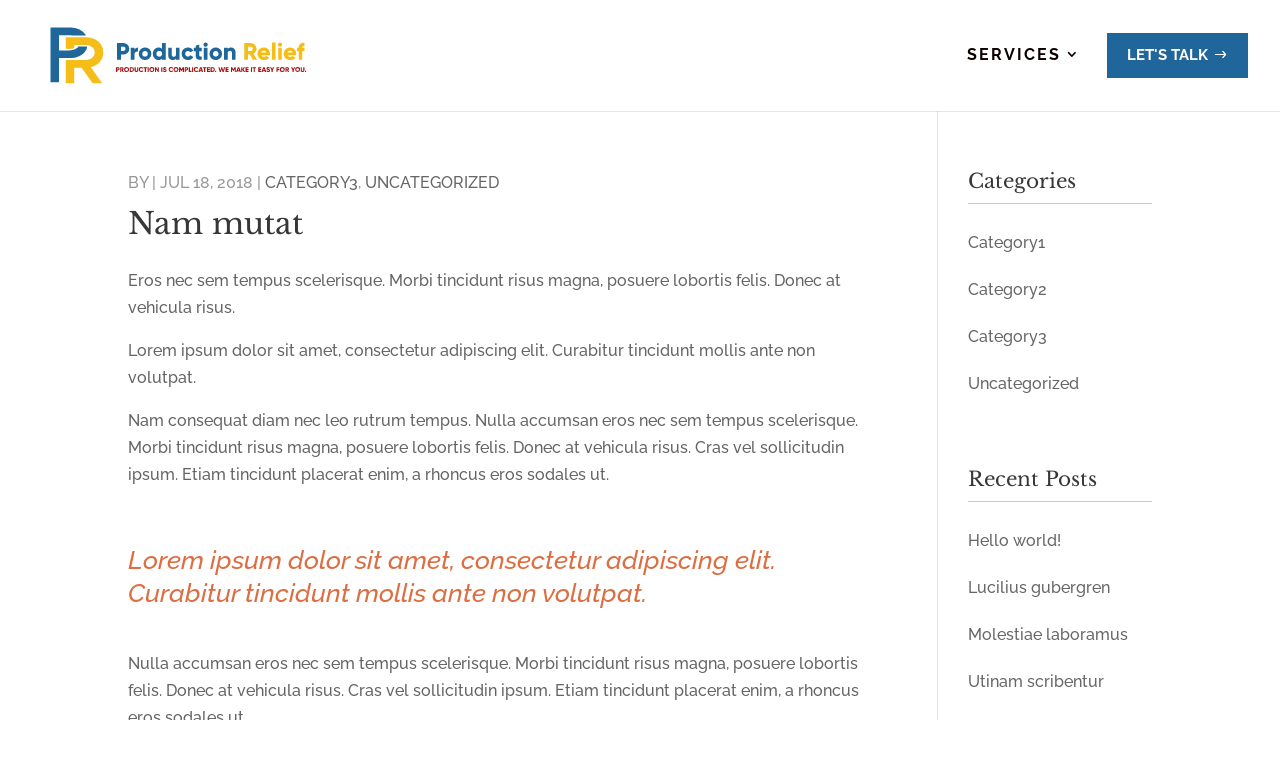

--- FILE ---
content_type: text/css
request_url: https://productionrelief.com/wp-content/themes/kayden/style.css?ver=4.27.5
body_size: 15538
content:
/*
 Theme Name:   Kayden
 Theme URI:    http://agencyboon.com
 Description:  A Superfly Child Theme Made With ❤ for Divi
 Author:       Superfly
 Author URI:   http://agencyboon.com
 Template:     Divi
 Version:      1.2.2
 */

/* General */
.et_pb_column-vertical-align 
{ 
    display: flex; 
    flex-direction: column; 
    justify-content: center;
}

.img_with_border .et_pb_image_wrap
{
    padding: 15px;
    background-color: #fff;
}

/* Menu Styles */
#main-header ul.sub-menu .menu-item.current_page_item:before
{
	display: none;
}

#top-menu li.mega-menu>ul>li>a:first-child
{
    border-bottom: 0px;
}

.special_button a
{
    display: block;
    cursor: pointer;
    width: 235px!important;
    font-weight: bold!important;
    border: 1px dashed!important;
    padding: 0px 10px!important;
    box-shadow: 0 0 0 rgba(79,124,172,0.4);
    animation: pulse 2s infinite;
}

.special_button a:hover {
  animation: none;
}

@-webkit-keyframes pulse {
    
  0% {
    -webkit-box-shadow: 0 0 0 0 rgba(79,124,172,0.4);
  }

  70% {
      -webkit-box-shadow: 0 0 0 10px rgba(255,255,255, 0);
  }

  100% {
      -webkit-box-shadow: 0 0 0 0 rgba(255,255,255, 0);
  }

}

@keyframes pulse {

  0% {
    -moz-box-shadow: 0 0 0 0 rgba(79,124,172,0.4);
    box-shadow: 0 0 0 0 rgba(79,124,172,0.4);
  }

  70% {
      -moz-box-shadow: 0 0 0 10px rgba(255,255,255, 0);
      box-shadow: 0 0 0 10px rgba(255,255,255, 0);
  }

  100% {
      -moz-box-shadow: 0 0 0 0 rgba(255,255,255, 0);
      box-shadow: 0 0 0 0 rgba(255,255,255, 0);
  }

}

@media all and (max-width:1139px) and (min-width:980px)
{

	#top-menu .special_button a
	{
		padding:0px 15px!important;
    }
    
}

@media all and (min-width: 981px)
{

    #main-header .menu-item.current_page_item:before, #main-header .menu-item.current-menu-parent:before 
    {
        width: 30px;
        display: block;
        height: 2px;
        background-color:  #4F7CAC;
        content: ' ';
        position: relative;
        top: -10px;
    }

}

@media all and (max-width: 980px)
{

    #main-header .container
    {
        width: 100%;
    }

    #main-header .logo_container
    {
        margin-left: 30px;
        width: calc(100% - 30px);
    }

    #main-header #et-top-navigation
    {
        margin-right: 30px;
    }

    #main-header .et_mobile_menu li ul.hide_submenu, .et_pb_fullwidth_menu .et_mobile_menu li ul.hide_submenu
    {
        display: none!important;
    }

    #mobile_menu
    {
        padding: 60px 35px;
    }

    #mobile_menu li a
    {
        padding: 15px 0px;
        font-size: 16px;
        text-transform: uppercase;
        letter-spacing: 3px;
        border-bottom: 1px solid #4f7cac;
    }

    .et_mobile_menu li a:hover, .nav ul li a:hover
    {
        opacity: 1;
    }

    #mobile_menu li:first-child a
    {
        padding-top: 0px;
    }

    #mobile_menu li.menu-item-has-children > a
    {
        position: relative;
        background-color: transparent;
        border-bottom: 0px;
    }

    #mobile_menu li.menu-item-has-children > a.submenu_hidden
    {
        border-bottom: 1px solid #4f7cac;
    }

    #mobile_menu li.menu-item-has-children > a:after
    {
        content: 'C';
        position: absolute;
        top: 15px;
        right: 0;
        font-family: ETmodules;
        font-size: 16px;
        font-weight: 800;
    }

    #mobile_menu li.menu-item-has-children > a.submenu_hidden:after
    {
        content: 'E';
    }

    #mobile_menu .sub-menu
    {
        padding-top: 15px;
        padding-bottom: 25px;
        padding-left: 0px!important;
        overflow: hidden;
        border-bottom: 1px solid #4f7cac;
    }

    #mobile_menu .sub-menu li
    {
        float: left;
        width: 50%;
        padding-left: 0px;
    }

    #mobile_menu .sub-menu li a
    {
        width: 90%;
        padding: 0px;
        font-size: 14px;
        font-weight: normal;
        border-bottom: 0px;
    }

    #mobile_menu .sub-menu li.current-menu-item a
    {
        font-weight: bold;
    }

    .special_button a 
    {
		padding: 0px 5px!important;
		width: calc(100% - 10px)!important;
	}

}

@media all and (max-width: 490px)
{

    #mobile_menu
    {
        padding: 35px;
    }

    #mobile_menu .sub-menu
    {
        padding-top: 0px;
        padding-bottom: 20px;
    }

    #mobile_menu .sub-menu li
    {
        width: 100%;
    }

    #mobile_menu .sub-menu li
    {
        padding-bottom: 10px;
    }

    #mobile_menu .sub-menu li:last-child
    {
        padding-bottom: 0px;
    }

}

/* Hero Sections */
.hero_section1 .et_pb_row:first-child
{
    position: absolute;
    left: 0px;
    right: 0px;
    right: 0px;
    bottom: 0px;
    top: 0px;
}

@media all and (min-width: 981px)
{

    .hero_section1 .et_pb_row:first-child
    {
        background-color: transparent;
    }

}

@media all and (max-width: 980px)
{

    .hero_section1 .et_pb_row:first-child
    {
        background-image: none;
    }

    .hero_section1 .et_pb_row:last-child
    {
        width: 80%!important;
    }

}

.text_over_image
{
	z-index: 99;
}

.hero_section3 .text_over_image
{
	width:140%;
}

@media all and (max-width:980px)
{
    
	.hero_section3 .text_over_image
	{
		width:100%;
    }
    
}

@media all and (max-width: 490px)
{

    body .hero_section1 .et_pb_row
    {
        margin-right: auto!important;
        width: 80%!important;
    }

}

/* Blurb */
.blurb1 .et_pb_column
{
    transform: translateY(0px);
    border-radius: 5px;
    box-shadow: 0px 0px 25px rgba(0, 0, 0, 0.10);
    -webkit-transition: all .35s ease-in-out;
    -moz-transition: all .35s ease-in-out;
    transition: all .35s ease-in-out;
}

.blurb1 .et_pb_column:hover 
{
    transform: translateY(-25px);
    box-shadow: 0px 0px 40px rgba(0, 0, 0, 0.20);
}

.blurb1 .et_pb_main_blurb_image
{
    width: auto!important;
    padding: 10px;
    margin-bottom: 40px;
    border-radius: 50%;
    border: 2px solid #4F7CAC;
    -webkit-transition: all .3s ease-in-out;
    -moz-transition: all .3s ease-in-out;
    transition: all .3s ease-in-out;
}

.blurb1 .et_pb_image_wrap
{
    display: inline-block;
    padding: 40px;
    border: 2px solid #4F7CAC;
    border-radius: 50%;
    background-color: #fff;
    -webkit-transition: all .3s ease-in-out;
    -moz-transition: all .3s ease-in-out;
    transition: all .3s ease-in-out;
}

.blurb1 .et_pb_column:hover .et_pb_main_blurb_image
{
    background-color: #4F7CAC;
}

.blurb1 .et_pb_column:hover .et_pb_image_wrap
{   
    border-color: transparent;
}

.blurb1 .et_pb_image_wrap img, .blurb1 .et_pb_image_wrap svg
{
    height: 50px;
}

.blurb1 .et_pb_module_header
{
    padding-bottom: 0px;
}

.blurb1 .et_pb_module_header:after
{
    content:'';
    display: block;
    height: 2px;
    width: 30px;
    margin-top: 20px;
    margin-bottom: 20px;
    margin-left: auto;
    margin-right: auto;
    background-color: #C0D7E2;
}

.blurb2 .icon_divider:after
{
    top: -55px;
    position: relative;
    left: calc(50% - 23px);
    padding: 9px 15px;
    background-color: #fff;
    z-index: 99;
    font-family: ETmodules;
    font-size: 16px;
    font-weight: 800;
    color: #283bff;
}

.blurb2 .icon_divider.custom_icon_divider:after
{
    content: "\e033";	
}

.blurb2 .et_pb_column
{
    transform: translateY(0px);
    border-radius: 5px;
	-webkit-transition:  all 0.4s ease-in-out;
	transition:  all 0.4s ease-in-out;
    box-shadow: 0px 0px 30px rgba(0, 0, 0, 0.25);
}

.blurb2 .et_pb_column:hover 
{
    transform: translateY(-25px);
}

.blurb2 .et_pb_image_wrap img, .blurb2 .et_pb_image_wrap svg
{
    height: 110px;
}

.blurb3 .et_pb_column:hover
{
	z-index:99;
}

.blurb3 .et_pb_blurb:before 
{
    content: '';
    display: block;
    position: absolute;
    top: 0px;
    right: 0px;
    bottom :0px;
    left: 0px;
    background-color: rgba(55,55,55,0.6);
}

.blurb3 .et_pb_blurb
{
    -webkit-transition: all 0.5s ease-out, background-color .4s ease-in-out;
    -moz-transition: all 0.5s ease-out, background-color .4s ease-in-out;
    transition: all 0.5s ease-out, background-color .4s ease-in-out;
    transform: scale(1);
}

.blurb3 .et_pb_blurb:hover 
{
	background-blend-mode: soft-light;
    transform: scale(1.07);
	z-index: 99;
	box-shadow: 0px 0px 30px rgba(0, 0, 0, 0.25);
}

.blurb3 .et_pb_main_blurb_image
{
	margin-bottom:0;
}

.blurb3 .et_pb_image_wrap img, .blurb3 .et_pb_image_wrap svg
{
	height:70px;
}

.blurb3 .et_pb_blurb h4
{
	padding-bottom:0px;
	padding-top:10px;
}

@media all and (max-width:980px)
{

    .blurb2 .et_pb_column
    {
        margin-bottom: 80px;
    }

    .blurb2 .et_pb_column:last-child
    {
        margin-bottom: 0px;
    }
       
}

/* Image Interactive */
.interactive_images1 .et_pb_column 
{

    z-index: 99;
    border: 10px solid #fff;
    transform: translateY(0px);
    -webkit-transition:  all 0.5s ease-in-out;
	transition:  all 0.5s ease-in-out;
}

.interactive_images1 .et_pb_column:hover 
{
	box-shadow: 0px 0px 25px rgba(0, 0, 0, 0.25);
    transform: translateY(-25px);	
    z-index: 99;
}

.interactive_images1 .et_pb_column:after 
{
    content: ' ';
    display: block;
    height: 6px;
    position: absolute;
    width: 100%;
    left: 0px;
    bottom: 0px;
    z-index: 99999;
	-webkit-transition:  all 1s;
	transition:  all 1s;
	background: linear-gradient(to right, #DD6E42 50%, transparent 50%);
    background-size: 200% 100%;
    background-position: right bottom;
}

.interactive_images1 .et_pb_column:hover:after 
{
    background-position: left bottom;
}

.interactive_images2 .et_pb_main_blurb_image
{
    text-align:left;
}

.interactive_images2 .et_pb_image_wrap img, .interactive_images2 .et_pb_image_wrap svg
{
    height: 62px;
}

.interactive_images2 .et_pb_column .et_pb_button_module_wrapper 
{
	position: absolute;
    list-style: none;
    opacity: 0;
    visibility: hidden;
    padding: 10px;
    -webkit-transition: opacity 0.45s, visibility 0.45s;
    transition: opacity 0.45s, visibility 0.45s;
}

.interactive_images2 .et_pb_column .et_pb_button_module_wrapper.et-fb-module-wrapper {
    opacity: 1!important;
    visibility: visible!important;
}

.interactive_images2 .et_pb_column
{
    transform: scale(1);
    -webkit-transition: transform 0.45s ease-in-out, padding 0.45s ease-in-out;
    transition: transform 0.45s ease-in-out, padding 0.45s ease-in-out;
}

.interactive_images2 .et_pb_column:hover 
{
    padding-top: 128px;
	box-shadow: 0px 0px 25px rgba(0, 0, 0, 0.25);
	transform: scale(1.05);
    z-index: 99;
}

.interactive_images2 .et_pb_column:hover .et_pb_button_module_wrapper 
{
	visibility: visible;
    opacity: 1;
}

@media all and (max-width: 490px)
{

    .interactive_images2 .et_pb_column:hover 
    {
        padding-bottom: 100px;
    }

}

.interactive_images3 .et_pb_column
{
    border-radius: 5px;
    transform: translateY(0px);
    -webkit-transition:  all 0.5s ease-in-out;
	transition:  all 0.5s ease-in-out;
}

.interactive_images3 .et_pb_column:hover
{
    transform: translateY(-25px);
    box-shadow: 0px 0px 25px rgba(0, 0, 0, 0.20);
}

.interactive_images3 .et_pb_promo_description
{
    padding-bottom: 40px;
}

.interactive_images3 .et_pb_blurb .et_pb_image_wrap img, .interactive_images3 .et_pb_blurb .et_pb_image_wrap svg
{
    height: 90px;
}

.interactive_images3 .et_pb_promo_button
{
    padding: 10px 70px 10px 50px!important;
}

@media all and (max-width: 980px)
{

    .interactive_images3 .et_pb_column
    {
        margin-bottom: 130px;
    }

    .interactive_images3 .et_pb_column:last-child
    {
        margin-bottom: 0px;
    }

}

@media all and (max-width: 490px)
{

    .interactive_images3 .et_pb_promo_button
    {
        padding: 10px 50px 10px 30px!important;
    }

}

/* Logos */
.logos1 .et_pb_column:nth-child(2) 
{
    display: -webkit-flex; 
    display: -ms-flexbox; 
    display: -webkit-box; 
    display: flex; 
    -ms-flex-pack: center; 
    -webkit-box-pack: justify; 
    -webkit-justify-content: space-between; 
    justify-content: space-between; 
    -ms-flex-wrap: wrap; 
    -webkit-flex-wrap: wrap; 
    flex-wrap: wrap; 
    -webkit-box-align: space-between; 
    -ms-flex-align: space-between; 
    -webkit-align-items: center; 
    align-items: center;
}

.logos1 .et_pb_image 
{
    margin-right: 30px!important;
    margin-bottom: 30px!important;
    display: -webkit-flex; 
    display: -ms-flexbox; 
    display: -webkit-box; 
    display: flex; 
    -ms-flex-pack: center; 
    -webkit-box-pack: center; 
    -webkit-justify-content: center; 
    justify-content: center; 
    -ms-flex-direction: column; 
    -webkit-flex-direction: column; 
    -webkit-box-orient: vertical; 
    -webkit-box-direction: normal; 
    flex-direction: column; 
    -webkit-box-align: center; 
    -ms-flex-align: center; 
    -webkit-align-items: center; 
    align-items: center;
    -ms-flex-preferred-size: calc(33.333% - 25px); 
    flex-basis: calc(33.333% - 25px);
}

.logos1 .et_pb_image:nth-child(3n)
{
    margin-right: 0px!important;
}

.logos1 .et_pb_image_wrap
{
    padding: 30px 40px;
}

@media all and (max-width: 640px)
{

    .logos1 .et_pb_image 
    {
        -ms-flex-preferred-size: calc(50% - 25px); 
        flex-basis: calc(50% - 25px);
    }

    .logos1 .et_pb_image:nth-child(3n)
    {
        margin-right: 30px!important;
    }

    .logos1 .et_pb_image:nth-child(2n)
    {
        margin-right: 0px!important;
    }

}

@media all and (max-width: 490px)
{

    .logos1 .et_pb_image 
    {
        -ms-flex-preferred-size: 100%; 
        flex-basis: 100%;
        margin-right: 0px!important;
    }

    .logos1 .et_pb_image:nth-child(3n)
    {
        margin-right: 0px!important;
    }

    .logos1 .et_pb_image_wrap
    {
        padding: 30px;
    }

}

.logos2 .et_pb_column
{
    display: -webkit-flex; 
    display: -ms-flexbox; 
    display: -webkit-box; 
    display: flex; 
    -ms-flex-wrap: wrap; 
    -webkit-flex-wrap: wrap; 
    flex-wrap: wrap; 
}

.logos2 .et_pb_image 
{
    margin-left: 0px!important;
    margin-right: 0px!important;
    margin-bottom: 0px!important;
    display: -webkit-flex; 
    display: -ms-flexbox; 
    display: -webkit-box; 
    display: flex; 
    -ms-flex-pack: center; 
    -webkit-box-pack: center; 
    -webkit-justify-content: center; 
    justify-content: center; 
    -ms-flex-direction: column; 
    -webkit-flex-direction: column; 
    -webkit-box-orient: vertical; 
    -webkit-box-direction: normal; 
    flex-direction: column; 
    -ms-flex-preferred-size: 25%; 
    flex-basis: 25%;
}

.logos2 .et_pb_image_wrap
{
    padding: 40px;
}

.logos2 .et_pb_image img
{
   /* -webkit-filter: grayscale(100%);
    filter: grayscale(100%);*/
    -webkit-transition:  all 0.3s ease-in-out;
	transition:  all 0.3s ease-in-out;
}

.logos2 .et_pb_image:hover img
{
    /*-webkit-filter: grayscale(0%);
    filter: grayscale(0%);*/
}

@media all and (max-width: 1100px)
{

    .logos2 .et_pb_image 
    {
        -ms-flex-preferred-size: 33.333%; 
        flex-basis: 33.333%;
    }

}

@media all and (max-width: 640px)
{

    .logos2 .et_pb_image 
    {
        -ms-flex-preferred-size: 50%; 
        flex-basis: 50%;
    }

}

@media all and (max-width: 490px)
{

    .logos2 .et_pb_image 
    {
        -ms-flex-preferred-size: 100%; 
        flex-basis: 100%;
    }

    .logos2 .et_pb_image_wrap
    {
        padding: 40px;
    }

}

.logos3 .et_pb_column
{
    display: -webkit-flex; 
    display: -ms-flexbox; 
    display: -webkit-box; 
    display: flex; 
    -ms-flex-pack: center; 
    -webkit-box-pack: justify; 
    -webkit-justify-content: space-between; 
    justify-content: space-between; 
    -ms-flex-wrap: wrap; 
    -webkit-flex-wrap: wrap; 
    flex-wrap: wrap; 
    -webkit-box-align: space-between; 
    -ms-flex-align: space-between; 
    -webkit-align-items: center; 
    align-items: center;
}

.logos3 .et_pb_image 
{
    margin-left: 0px!important;
    margin-right: 30px!important;
    margin-bottom: 0px!important;
    display: -webkit-flex; 
    display: -ms-flexbox; 
    display: -webkit-box; 
    display: flex; 
    -ms-flex-pack: center; 
    -webkit-box-pack: center; 
    -webkit-justify-content: center; 
    justify-content: center; 
    -ms-flex-direction: column; 
    -webkit-flex-direction: column; 
    -webkit-box-orient: vertical; 
    -webkit-box-direction: normal; 
    flex-direction: column; 
    -webkit-box-align: center; 
    -ms-flex-align: center; 
    -webkit-align-items: center; 
    align-items: center;
    -ms-flex-preferred-size: calc(20% - 25px); 
    flex-basis: calc(20% - 25px);
}

.logos3 .et_pb_image:last-child, .logos3 .et_pb_image:nth-child(5n)
{
    margin-right: 0px!important;
}

.logos3 .et_pb_image img
{
    opacity: 0.6;
    -webkit-transition:  all 0.3s ease-in-out;
	transition:  all 0.3s ease-in-out;
}

.logos3 .et_pb_image:hover img
{
    opacity: 1;
}

@media all and (max-width: 1100px)
{

    .logos3 .et_pb_column
    {
        -webkit-box-pack: center;
        -webkit-justify-content: center;
        -ms-flex-pack: center;
        justify-content: center;
    }

    .logos3 .et_pb_image 
    {
        margin-bottom: 30px!important;
        -ms-flex-preferred-size: calc(33.333% - 25px); 
        flex-basis: calc(33.333% - 25px);
    }

    .logos3 .et_pb_image:nth-child(5n)
    {
        margin-right: 30px!important;
    }

    .logos3 .et_pb_image:nth-child(3n)
    {
        margin-right: 0px!important;
    }

}

@media all and (max-width: 640px)
{

    .logos3 .et_pb_image 
    {
        -ms-flex-preferred-size: calc(50% - 25px); 
        flex-basis: calc(50% - 25px);
    }

    .logos3 .et_pb_image:nth-child(3n)
    {
        margin-right: 30px!important;
    }

    .logos3 .et_pb_image:nth-child(2n), .logos3 .et_pb_image:nth-child(5n)
    {
        margin-right: 0px!important;
    }

}

@media all and (max-width: 490px)
{

    .logos3 .et_pb_image 
    {
        margin-right: 0px!important;
        -ms-flex-preferred-size: 100%; 
        flex-basis: 100%;
    }

    .logos3 .et_pb_image:nth-child(3n)
    {
        margin-right: 0px!important;
    }

    .logos3 .et_pb_image:last-child
    {
        margin-bottom: 0px!important;
    }

}

/* Pricing */
.pricing1 .et_pb_pricing_table strong
{
	color:#212121;
}

.pricing1 .et_pb_pricing_content_top 
{
    border-bottom: 0px;
	padding-bottom: 0;
}

.pricing1 .et_pb_et_price .et_pb_dollar_sign
{
    top: 20px;
    font-size: 50px;
}

.pricing1 .et_pb_et_price .et_pb_frequency
{
    color: #9fa3a7!important;
}

.pricing1 .et_pb_pricing_table 
{
    padding: 50px;
    border-radius: 5px;
}

.pricing1 .et_pb_pricing_table.et_pb_featured_table
{
    padding-top: 80px;
    padding-bottom: 70px;
}

.pricing1 .et_pb_pricing_table .et_pb_button 
{
    padding: 12px 45px 12px 35px!important;
}

.pricing1 .et_pb_pricing_content li
{
	padding-bottom:10px;
}
.pricing1 .et_pb_pricing_content 
{
    padding-bottom: 70px;
}
.pricing1 .et_pb_featured_table .et_pb_pricing_content 
{
    padding-bottom: 75px;
}

.pricing1 .et_pb_pricing_table.et_pb_featured_table:before 
{
    content: 'popular';
    display: block;
    position: absolute;
    top: 10px;
    right: 10px;
    padding: 0px 15px;
    background-color: #DD6E42;
    color: #fff;
    font-size: 12px;
    letter-spacing: 3px;
    line-height: 25px;
    text-transform: uppercase;
    border-radius: 5px;
}

.pricing1 .et_pb_button_wrapper
{
    padding-left: 0px;
    padding-right: 0px;
}

@media all and (max-width: 980px)
{

    .et_pb_column .pricing1 .et_pb_pricing_table
    {
        width: 100%!important;
        max-width: 100%!important;
    }

    .pricing1 .et_pb_pricing_table
    {
        margin-top: 0px!important;
        margin-bottom: 60px;
    }

    .pricing1 .et_pb_pricing_table:last-child
    {
        margin-bottom: 0px!important;
    }

}

.pricing2 .et_pb_pricing_content_top 
{
    border-bottom: 0px;
	padding-bottom: 0;
}

.pricing2 .et_pb_et_price .et_pb_dollar_sign
{
    top: 20px;
    font-size: 50px;
}

.pricing2 .et_pb_pricing_table 
{
    padding: 50px;
}

.pricing2 .et_pb_pricing_content li
{
	padding-bottom:10px;
}

.pricing2 .et_pb_pricing_table.et_pb_featured_table
{
    padding-top: 80px;
    padding-bottom: 80px;
}

.pricing2 .et_pb_pricing_table .et_pb_button 
{
    padding: 12px 45px 12px 35px!important;
}

body #page-container .pricing2 .et_pb_pricing_table:first-child .et_pb_pricing_table_button.et_pb_button:after 
{
    margin-left: .3em;
}

.pricing2 .et_pb_pricing_table:last-child strong
{
    color:#0d0000;
}

.pricing2 .et_pb_pricing_content 
{
    padding-bottom: 70px;
}

.pricing2 .et_pb_featured_table .et_pb_pricing_content 
{
    padding-bottom: 75px;
}

.pricing2 .et_pb_pricing_table.et_pb_featured_table:before 
{
    display: block;
    content: "Best Value";
    position: absolute;
    top: -10px;
    right: 15px;
    background-color: #fff;
    width: 50px;
    color: #0d0000;
    font-size: 12px;
    letter-spacing: 3px;
    line-height: normal;
    padding: 25px 20px 20px;
    text-transform: uppercase;
    font-weight: 800;
}

.pricing2 .et_pb_pricing_table.et_pb_featured_table:after 
{
    display: block;
    content: " ";
    position: absolute;
    top: 65px;
    right: 15px;
    width: 0px;
	border-left: 45px solid transparent;
	border-right: 45px solid transparent;
	border-top: 20px solid #fff;

}

.pricing2 .et_pb_button_wrapper
{
    padding-left: 0px;
    padding-right: 0px;
}

@media all and (max-width: 980px)
{

    .et_pb_column .pricing2 .et_pb_pricing_table
    {
        width: 100%!important;
        max-width: 100%!important;
    }

    .pricing2 .et_pb_pricing_table
    {
        margin-top: 0px!important;
        margin-bottom: 60px;
    }

    .pricing2 .et_pb_pricing_table:last-child
    {
        margin-bottom: 0px!important;
    }

}

.pricing3 .et_pb_pricing_table_wrap
{
    align-items: initial;
}

.pricing3 .et_pb_pricing_table
{
    display: -webkit-box;
    display: -webkit-flex;
    display: -ms-flexbox;
    display: flex;
    -webkit-box-orient: vertical;
    -webkit-box-direction: normal;
    -webkit-flex-direction: column;
    -ms-flex-direction: column;
    flex-direction: column;
    -webkit-box-pack: justify;
    -webkit-justify-content: space-between;
    -ms-flex-pack: justify;
    justify-content: space-between;
    padding: 40px 4% 30px;
    margin-right: 0px!important;
    border-right: 1px solid rgba(202,202,202,0.6)!important;
}

.pricing3 .et_pb_pricing_table:last-child
{
    border-right: 0px!important;
}

.pricing3 .pricing_table_inner
{
    margin-bottom: 60px;
}

.pricing3 .et_pb_pricing_heading
{
    padding: 0px;
    padding-left: 15px;
    padding-bottom: 20px;
    margin-bottom: 0px;
    border-bottom: 1px solid #DD6E42;
}

.pricing3 .et_pb_pricing_title
{
    padding-bottom: 0px;
}

.pricing3 .et_pb_pricing_content_top
{
    padding-top: 15px;
    padding-bottom: 15px;
    padding-left: 15px;
    border-bottom: 1px solid #DD6E42;
}

.pricing3 .et_pb_dollar_sign
{
    position: static;
    margin-left: 0px!important;
}

.pricing3 .et_pb_sum
{
    font-weight: normal;;;;;;;;;;;
}

.pricing3 .et_pb_pricing_content
{
    padding: 25px 15px 0px;
}

.pricing3 .et_pb_pricing li
{
    padding-left: 0px;
}

.pricing3 .et_pb_pricing li span:before
{
    content: 'N';
    position: static;
    margin-right: 20px;
    border: 0px;
    text-shadow: 0 0;
    font-family: ETmodules!important;
    font-size: 25px;
    font-weight: 400;
    font-style: normal;
    font-variant: normal;
    -webkit-font-smoothing: antialiased;
    -moz-osx-font-smoothing: grayscale;
    line-height: 1;
    text-transform: none;
    vertical-align: middle;
}

.pricing3 .et_pb_pricing li.et_pb_not_available span:before
{
    content: 'K';
}

.pricing3 .et_pb_button_wrapper
{
    padding: 0px;
}

@media all and (max-width: 980px)
{

    .pricing3 .et_pb_pricing_table:nth-child(2n)
    {
        margin-bottom: 0px!important;
        border-right: 0px!important;
    }

    .pricing3 .et_pb_pricing_table:nth-child(n+3)
    {
        margin-top: 0px!important;
    }

}

@media all and (max-width: 768px)
{

    .pricing3 .et_pb_pricing_table
    {
        margin-bottom: 0px!important;
        border-right: 0px!important;
        border-bottom: 1px solid rgba(202,202,202,0.6)!important;
    }

    .pricing3 .et_pb_pricing_table:last-child
    {
        border-bottom: 0px!important;
    }

}

/* CTA */
.cta1, .cta1 .et_pb_module_header a, .cta1 .et_pb_blurb_content .line, 
.cta1 .et_pb_main_blurb_image .et-pb-icon
{
    -webkit-transition: all .4s ease-in-out;
    -moz-transition: all .4s ease-in-out;
    transition: all .4s ease-in-out;
}

.et_pb_section.cta1:hover
{
    background-color: #993955!important;
}

.cta1 .et_pb_blurb_content
{
    display: -webkit-box;
    display: -webkit-flex;
    display: -ms-flexbox;
    display: flex;
    -webkit-box-align: center;
    -webkit-align-items: center;
    -ms-flex-align: center;
    align-items: center;
    -webkit-flex-wrap: wrap;
    -ms-flex-wrap: wrap;
    flex-wrap: wrap;
}

.cta1 .et_pb_blurb_container, .cta1 .et_pb_main_blurb_image
{
    display: block;
}

.cta1 .et_pb_blurb_container
{
    max-width: 460px;
    padding-left: 0px;
    margin-right: 15%;
}

.cta1 .et_pb_module_header
{
    padding-bottom: 0px;
    -webkit-transition: all .4s ease-in-out;
    -moz-transition: all .4s ease-in-out;
    transition: all .4s ease-in-out;
}

.cta1:hover .et_pb_module_header,
.cta1:hover .et_pb_module_header a
{
    color: #fff;
}

.cta1 .et_pb_blurb_content .line
{
    width: 25%;
    margin-right: 5%;
    height: 1px;
}

.cta1:hover .et_pb_blurb_content .line
{
    background-color: #fff!important;
}

.cta1 .et_pb_main_blurb_image
{
    margin-bottom: 0px;
}

.cta1:hover .et_pb_main_blurb_image .et-pb-icon
{
    color: #993955!important;
    background-color: #fff!important;
}

.cta2
{
    -webkit-box-align: center;
    -webkit-align-items: center;
    -ms-flex-align: center;
    align-items: center;
}

/* Accordion */
.accordion1.et_pb_accordion .et_pb_accordion_item, .accordion2.et_pb_accordion .et_pb_accordion_item, 
.accordion3 .et_pb_accordion .et_pb_accordion_item
{
    margin-bottom: 0px;
    -webkit-transition: all .25s ease-in-out;
    -moz-transition: all .25s ease-in-out;
    transition: all .25s ease-in-out;
}

.accordion3 .et_pb_accordion .et_pb_accordion_item:not(.et_pb_toggle_open):hover
{
    background-color: #fff;
    padding-left: 30px;
}

.accordion3 .et_pb_accordion .et_pb_accordion_item:not(.et_pb_toggle_open):hover .et_pb_toggle_title:before
{
    color: #373737;
}

.accordion3 .et_pb_accordion .et_pb_accordion_item:not(.et_pb_toggle_open):hover h5.et_pb_toggle_title
{
    color: #646464!important;
    border-color: transparent;
}

.accordion2.et_pb_accordion .et_pb_accordion_item:first-child, .accordion3 .et_pb_accordion .et_pb_accordion_item:first-child
{
    border-top: 2px solid;
}

.accordion1.et_pb_accordion .et_pb_toggle_open, .accordion1.et_pb_accordion .et_pb_toggle_close, .accordion2.et_pb_accordion .et_pb_toggle_open, 
.accordion2.et_pb_accordion .et_pb_toggle_close, .accordion3 .et_pb_accordion .et_pb_toggle_open, .accordion3 .et_pb_accordion .et_pb_toggle_close
{
    padding: 0px;
}

.accordion1.et_pb_accordion .et_pb_toggle_open .et_pb_toggle_title, .accordion2.et_pb_accordion .et_pb_toggle_open .et_pb_toggle_title, 
.accordion3 .et_pb_accordion .et_pb_toggle_open .et_pb_toggle_title
{
    padding: 0px;
    padding-top: 30px;
    padding-bottom: 30px;
    -webkit-transition: all .25s ease-in-out;
    -moz-transition: all .25s ease-in-out;
    transition: all .25s ease-in-out;
}

.accordion1.et_pb_accordion .et_pb_toggle_close .et_pb_toggle_title, .accordion2.et_pb_accordion .et_pb_toggle_close .et_pb_toggle_title, 
.accordion3 .et_pb_accordion .et_pb_toggle_close .et_pb_toggle_title
{
    padding: 0px;
    padding-top: 30px;
    padding-bottom: 30px;
}

.accordion1.et_pb_accordion .et_pb_toggle_open .et_pb_toggle_title:before, .accordion2.et_pb_accordion .et_pb_toggle_open .et_pb_toggle_title:before, 
.accordion3 .et_pb_accordion .et_pb_toggle_open .et_pb_toggle_title:before
{
    display: block;
    transform: rotate(90deg);
    -webkit-transition: all .25s ease-in-out;
    -moz-transition: all .25s ease-in-out;
    transition: all .25s ease-in-out;
}

.accordion1.et_pb_accordion .et_pb_toggle_title:before, .accordion2.et_pb_accordion .et_pb_toggle_title:before, 
.accordion3 .et_pb_accordion .et_pb_toggle_title:before
{
    content: '5';
    transform: rotate(0deg);
    right: calc(100% - 40px);
    font-size: 40px;
}

.accordion1.et_pb_accordion .et_pb_toggle .et_pb_toggle_title, .accordion2.et_pb_accordion .et_pb_toggle .et_pb_toggle_title, 
.accordion3 .et_pb_accordion .et_pb_toggle .et_pb_toggle_title
{
    padding-right: 0px;
    padding-left: 65px;
}

.accordion1 .et_pb_toggle_content, .accordion2 .et_pb_toggle_content, .accordion3 .et_pb_toggle_content
{
    padding-left: 65px;
    padding-bottom: 50px;
}

.accordion3:before
{
    content: '';
    display: block;
    position: absolute;
    left: 0px;
    top: 0px;
    width: 15%;
    height: 100%;
    background-color: #fff;
}

.accordion3 .et_pb_image_wrap
{
    background-color: #fff;
    padding: 15px;
}

@media all and (max-width: 980px)
{

    .accordion3:before
    {
        display: none;
    }

}

@media all and (max-width: 490px)
{

    .accordion1.et_pb_accordion .et_pb_toggle_title:before, .accordion2.et_pb_accordion .et_pb_toggle_title:before, 
    .accordion3 .et_pb_accordion .et_pb_toggle_title:before
    {
        right: calc(100% - 35px);
        font-size: 35px;
    }

    .accordion1 .et_pb_toggle .et_pb_toggle_title, .accordion1 .et_pb_toggle_content, .accordion2 .et_pb_toggle .et_pb_toggle_title, 
    .accordion2 .et_pb_toggle_content, .accordion3 .et_pb_toggle .et_pb_toggle_title, .accordion3 .et_pb_toggle_content
    {
        padding-left: 45px;
    }

}

/* Tabs */
.tabs1 ul.et_pb_tabs_controls
{
    margin-bottom: -1px;
    background-color: transparent;
}

.tabs1 ul.et_pb_tabs_controls li
{
    margin-right: 2px;
    padding: 10px 3%;
    border-right: 0px;
    border-bottom: 1px solid #F8F8F8;
    font-weight: normal;
    -webkit-transition: all .2s;
    -moz-transition: all .2s;
    transition: all .2s;
}

.tabs1 ul.et_pb_tabs_controls li:last-child
{
    margin-right: 0px;
}

.tabs1 ul.et_pb_tabs_controls li:not(.et_pb_active) a
{
    color: #fff;
}

.tabs1 .et_pb_all_tabs
{
    box-shadow: 0px 2px 18px 0px rgba(0,0,0,0.16);
}

.tabs1 .et_pb_tab_content p + ul
{
    padding-top: 1em;
}

.tabs1 .et_pb_tab_content ul
{
    padding-left: 0px;
    list-style: none;
}

.tabs1 .et_pb_tab_content ul li:before
{
    content:'N';
    position: absolute;
    left: 0px;
    font-family: ETmodules;
    font-size: 25px;
    font-weight: 800;
    color: #993955;
    vertical-align: middle;
}

.tabs1 .et_pb_tab_content ul li
{
    padding-left: 40px;
    margin-bottom: 10px;
}

.tabs1 .et_pb_tab_content ul li:last-child
{
    margin-bottom: 0px;
}

.tabs1 .et_pb_tab_content a
{
    display: inline-block;
    margin-top: 2.5em;
    padding: 10px 50px;
    padding-right: 70px;
    font-family: 'Montserrat',Helvetica,Arial,Lucida,sans-serif;
    font-size: 18px;
    font-weight: normal;
    letter-spacing: 2px;
    text-transform: uppercase;
    color: #fff;
    background-color: #373737;
    border: 2px solid #373737;
    -webkit-transition: all .2s;
    -moz-transition: all .2s;
    transition: all .2s;
}

.tabs1 .et_pb_tab_content a:after
{
    content:'$';
    position: absolute;
    margin-left: 10px;
    font-family: ETmodules!important;
    font-size: 18px;
    line-height: 1.7em;
    text-shadow: 0 0;
    font-weight: 400;
    font-style: normal;
    font-variant: normal;
    -webkit-font-smoothing: antialiased;
    -moz-osx-font-smoothing: grayscale;
    text-transform: none;
    -webkit-transition: all .2s;
    -moz-transition: all .2s;
    transition: all .2s;
}

.tabs1 .et_pb_tab_content a:hover
{
    color: #373737;
    background-color: transparent;
}

.tabs1 .et_pb_tab_content a:hover:after
{
    color: #373737;
}

@media all and (max-width: 980px)
{

    .tabs1 ul.et_pb_tabs_controls li
    {
        display: block;
        margin-right: 0px;
        float: none;
    }

}

.tabs2:before
{
    content: '';
    display: block;
    position: absolute;
    left: 0px;
    top: 0px;
    width: 15%;
    height: 100%;
    background-color: #fff;
}

.tabs2 .et_pb_image_wrap
{
    background-color: #fff;
    padding: 15px;
}

.tabs2 ul.et_pb_tabs_controls:after
{
    display: none;
}

.tabs2 ul.et_pb_tabs_controls li
{
    padding: 10px 5%;
    border-right: 0px;
    border-bottom: 1px solid #F8F8F8;
    font-weight: normal;
    -webkit-transition: all .2s;
    -moz-transition: all .2s;
    transition: all .2s;
}

.tabs2 ul.et_pb_tabs_controls li a
{
    padding: 0px;
}

.tabs2 ul.et_pb_tabs_controls li:not(.et_pb_active) a
{
    color: rgba(55,55,55,0.5);
}

@media all and (max-width: 1450px)
{

    .tabs2 ul.et_pb_tabs_controls li
    {
        padding: 10px 4%;
    }

}

@media all and (max-width: 1320px)
{

    .tabs2 ul.et_pb_tabs_controls li
    {
        padding: 10px 3%;
    }

}

@media all and (max-width: 980px)
{

    .tabs2:before
    {
        display: none;
    }

}

@media all and (max-width: 1250px)
{

    .tabs2 ul.et_pb_tabs_controls li
    {
        display: block;
        float: none;
    }

}

.tabs3 .et_pb_tabs_controls 
{
	background-color: transparent;
}

.tabs3 ul.et_pb_tabs_controls:after 
{
	display: none;
}

.tabs3 .et_pb_tabs_controls li 
{
	display: list-item; 
    padding: 20px 25px;
    margin-bottom: 20px;
	height: auto; 
	float: none; 
    font-weight: normal; 
    -webkit-transition: all .2s;
    -moz-transition: all .2s;
    transition: all .2s;
}

.tabs3 .et_pb_tabs_controls li:last-child 
{
	margin-bottom: 0px;
}

.tabs3 .et_pb_tabs_controls li, .tabs3 .et_pb_tabs_controls li:not(.et_pb_tab_active):last-child
{
    border: 1px solid #CACACA;
}

.tabs3 .et_pb_tabs_controls li a 
{
	padding: 0px;
}

.tabs3.et_pb_tabs .et_pb_tabs_controls li.et_pb_tab_active a, .tabs3 .et_pb_tabs_controls li:hover a
{
	color: #fff!important; 
}

.tabs3 .et_pb_all_tabs 
{
	background-color: transparent;
}

.tabs3 .et_pb_all_tabs .et_pb_tab 
{
	padding-left: 0px; 
	padding-right: 0px;
}

.tabs3 .et_pb_all_tabs .et_pb_tab .et_pb_tab_content ul li 
{
	margin-bottom: 10px;
}

.tabs3 .et_pb_all_tabs .et_pb_tab .et_pb_tab_content ul li:last-child 
{
	margin-bottom: 0px;
}

.tabs3 .et_pb_tab_content p + ul
{
    padding-top: 1em;
}

.tabs3 .et_pb_tab_content ul
{
    padding-left: 0px;
    list-style: none;
}

.tabs3 .et_pb_tab_content ul li:before
{
    content:'N';
    position: absolute;
    left: 0px;
    font-family: ETmodules;
    font-size: 25px;
    font-weight: 800;
    vertical-align: middle;
}

.tabs3 .et_pb_tab_content ul li
{
    padding-left: 40px;
    margin-bottom: 10px;
}

.tabs3 .et_pb_tab_content ul li:last-child
{
    margin-bottom: 0px;
}

.tabs3 .et_pb_tab_content a
{
    display: inline-block;
    margin-top: 2.5em;
    padding: 10px 50px;
    padding-right: 70px;
    font-family: 'Montserrat',Helvetica,Arial,Lucida,sans-serif;
    font-size: 18px;
    font-weight: normal;
    letter-spacing: 2px;
    text-transform: uppercase;
    color: #fff;
    background-color: #373737;
    border: 2px solid #373737;
    -webkit-transition: all .2s;
    -moz-transition: all .2s;
    transition: all .2s;
}

.tabs3 .et_pb_tab_content a:after
{
    content:'$';
    position: absolute;
    margin-left: 10px;
    font-family: ETmodules!important;
    font-size: 18px;
    line-height: 1.7em;
    text-shadow: 0 0;
    font-weight: 400;
    font-style: normal;
    font-variant: normal;
    -webkit-font-smoothing: antialiased;
    -moz-osx-font-smoothing: grayscale;
    text-transform: none;
    -webkit-transition: all .2s;
    -moz-transition: all .2s;
    transition: all .2s;
}

.tabs3 .et_pb_tab_content a:hover
{
    color: #373737;
    background-color: transparent;
}

.tabs3 .et_pb_tab_content a:hover:after
{
    color: #373737;
}

@media all and (min-width: 800px) 
{
	.tabs3 
	{
		display: -webkit-box;
    	display: -webkit-flex;
    	display: -ms-flexbox;
    	display: flex;
	}

	.tabs3 .et_pb_tabs_controls 
	{
		width: calc(33.33% - 60px); 
		display: -webkit-box;
	    display: -webkit-flex;
	    display: -ms-flexbox;
	    display: flex; 
	    -webkit-box-orient: vertical; 
	    -webkit-box-direction: normal; 
	    -webkit-flex-direction: column; 
	    -ms-flex-direction: column; 
        flex-direction: column;
        margin-right: 60px;
	}

	.tabs3 .et_pb_tabs_controls li 
	{
		padding-right: 15%;
	}

	.tabs3 .et_pb_tabs_controls li a 
	{
		word-break: break-word;
	}

	.tabs3 .et_pb_all_tabs 
	{
		width: 66.666%;
	}

	.tabs3 .et_pb_all_tabs .et_pb_tab 
	{
		padding: 0px;
	}
}

/* Gallery */
.gallery1.et_pb_slider .et-pb-controllers, .gallery2.et_pb_slider .et-pb-controllers
{
    display: none;
}

.gallery1.et_pb_slider .et-pb-slider-arrows
{
    position: relative;
    bottom: 73px;
    margin-right: 30px;
}

.gallery2.et_pb_slider .et-pb-slider-arrows
{
    position: absolute;
    top: 37px;
    right: 0px;
    margin-right: 30px;
}

.gallery1.et_pb_slider .et-pb-arrow-prev, .gallery1.et_pb_slider .et-pb-arrow-next, 
.gallery2.et_pb_slider .et-pb-arrow-prev, .gallery2.et_pb_slider .et-pb-arrow-next
{
    opacity: 1;
    top: 0px;
    margin-top: 0px;
}

.gallery1.et_pb_slider .et-pb-arrow-prev:before, .gallery1.et_pb_slider .et-pb-arrow-next:before, 
.gallery2.et_pb_slider .et-pb-arrow-prev:before, .gallery2.et_pb_slider .et-pb-arrow-next:before
{
    padding: 5px 15px;
    font-size: 35px;
    color: rgba(255,255,255,0.25);
    border: 2px solid rgba(255,255,255,0.25);
    -webkit-transition: all .2s;
    -moz-transition: all .2s;
    transition: all .2s;
}

.gallery2.et_pb_slider .et-pb-arrow-prev:before, .gallery2.et_pb_slider .et-pb-arrow-next:before
{
    color: #fff;
    border-color: #fff;
}

.gallery1.et_pb_slider .et-pb-arrow-prev:hover:before, .gallery1.et_pb_slider .et-pb-arrow-next:hover:before
{
    color: rgba(255,255,255,1);
    border-color: rgba(255,255,255,1);
}

.gallery2.et_pb_slider .et-pb-arrow-prev:hover:before, .gallery2.et_pb_slider .et-pb-arrow-next:hover:before
{
    color: #373737;
    background-color: #fff;
}

.gallery1.et_pb_slider .et-pb-arrow-prev, .gallery2.et_pb_slider .et-pb-arrow-prev
{
    left: calc(100% - 160px);
}

.gallery1.et_pb_slider .et-pb-arrow-prev:before, .gallery2.et_pb_slider .et-pb-arrow-prev:before
{
    content: '#';
}

.gallery1.et_pb_slider .et-pb-arrow-next, .gallery2.et_pb_slider .et-pb-arrow-next
{
    right: 0px;
}

.gallery1.et_pb_slider .et-pb-arrow-next:before, .gallery2.et_pb_slider .et-pb-arrow-next:before
{
    content:'$';
}

@media all and (max-width: 491px)
{

    .gallery1.et_pb_slider .et-pb-arrow-prev:before, .gallery1.et_pb_slider .et-pb-arrow-next:before, 
    .gallery2.et_pb_slider .et-pb-arrow-prev:before, .gallery2.et_pb_slider .et-pb-arrow-next:before
    {
        font-size: 20px;
    }

    .gallery1.et_pb_slider .et-pb-slider-arrows
    {
        bottom: 52px;
        margin-right: 15px;
    }

    .gallery2.et_pb_slider .et-pb-slider-arrows
    {
        top: 10px;
        margin-right: 15px;
    }

    .gallery1.et_pb_slider .et-pb-arrow-prev, .gallery2.et_pb_slider .et-pb-arrow-prev
    {
        left: calc(100% - 120px);
    }

}

.gallery3 .et_pb_row_inner
{
    height: 100%;
    overflow: visible;
}

.gallery3 .et_pb_row_inner .et_pb_column
{
    display: -webkit-box;
    display: -webkit-flex;
    display: -ms-flexbox;
    display: flex;
    -webkit-box-orient: vertical;
    -webkit-box-direction: normal;
    -webkit-flex-direction: column;
    -ms-flex-direction: column;
    flex-direction: column;
    -webkit-box-pack: justify;
    -webkit-justify-content: space-between;
    -ms-flex-pack: justify;
    justify-content: space-between;
}

.gallery3 .et_pb_image.et_pb_has_overlay a.et_pb_lightbox_image
{
    overflow: visible;
}

/* Video */
.video_popup_lightbox .mfp-iframe-holder .mfp-close 
{
	top: -50px;
}

.video_popup:after 
{
	content:'E'; 
	cursor: pointer; 
	font-family:'ETmodules'; 
	position: absolute; 
	top: calc(50% - 42px); 
	left: calc(50% - 42px); 
	z-index: 20; 
	background-color: transparent; 
	padding: 40px 10px; 
	font-size: 60px; 
	text-transform: uppercase; 
    color: #fff; 
    border: 2px solid #fff;
    border-radius: 50%;
	-webkit-transition: all 0.3s ease-in-out; 
	-moz-transition: all 0.3s ease-in-out; 
	transition: all 0.3s ease-in-out;
}

.video1.video_popup:hover:after, .video2.video_popup:after, .video3.video_popup:after
{
    background-color: #DD6E42;
    border-color: #DD6E42;
    -webkit-transition: all 0.3s ease-in-out; 
	-moz-transition: all 0.3s ease-in-out; 
	transition: all 0.3s ease-in-out;
}

.video2.video_popup
{
    -webkit-transition: all 0.3s ease-in-out; 
	-moz-transition: all 0.3s ease-in-out; 
	transition: all 0.3s ease-in-out;
    -webkit-transform: scale(1);
	-ms-transform: scale(1);
	transform: scale(1);
}

.video2.video_popup:hover
{
    -webkit-transform: scale(0.97);
	-ms-transform: scale(0.97);
	transform: scale(0.97);
}

.video2.video_popup:after
{
    -webkit-transform: scale(1);
	-ms-transform: scale(1);
	transform: scale(1);
}

.video2.video_popup:hover:after
{
    background-color: transparent;
    border-color: #fff;
    -webkit-transform: scale(1.15);
	-ms-transform: scale(1.15);
	transform: scale(1.15);
}

.video3.video_popup:after
{
    top: calc(100% - 84px);
    left: 0px;
    border-radius: 0px;
}

.video3.video_popup:hover:after
{
    background-color: #fff;
    border-color: #fff;
    color: #DD6E42;
    box-shadow: 0px 2px 10px 3px rgba(0,0,0,0.1);
}


@media all and (max-width: 490px)
{

    .video_popup:after 
    { 
        padding: 25px 5px; 
        font-size: 40px; 
    }

    .video_popup:not(.video3):after 
    {
        top: calc(50% - 27px); 
        left: calc(50% - 27px); 
    }

    .video3.video_popup:after
    {
        top: calc(100% - 54px);
    }

}

/* Testimonials */
.testimonials1 .et_pb_slides, .testimonials2 .et_pb_slides
{
    margin-bottom: 90px;
}

.testimonials1 .et_pb_slides .et_pb_slider_container_inner
{
    display: block;
}

.testimonials1 .et_pb_slide, .testimonials2 .et_pb_slide
{
    padding: 0px;
}

.testimonials1 .et_pb_slide_image
{
    width: 80px;
    top: 0px;
    margin-top: 0px!important;
    margin-right: 3%;
    padding: 5px;
    border: 2px solid rgba(255,255,255,0.25);
    border-radius: 50%;
}

.testimonials1 .et_pb_slide_image img
{
    border-radius: 50%;
}

.testimonials1 .et_pb_slide_description, .testimonials2 .et_pb_slide_description
{
    text-shadow: none;
}

.testimonials1 .et_pb_slide_with_image .et_pb_slide_description
{
    width: calc(97% - 80px);
}

.testimonials1 .et_pb_slide_with_image .et_pb_slide_description h3
{
    padding-bottom: 25px;
    font-size: 14px;
    font-style: normal!important;
}

.testimonials1.et_pb_slider .et-pb-slider-arrows, .testimonials2 .et_pb_slider .et-pb-slider-arrows
{
    position: relative;
    bottom: 42px;
    margin-right: 30px;
}

.testimonials1.et_pb_slider .et-pb-arrow-prev, .testimonials1.et_pb_slider .et-pb-arrow-next, 
.testimonials2 .et_pb_slider .et-pb-arrow-prev, .testimonials2 .et_pb_slider .et-pb-arrow-next
{
    opacity: 1;
    top: 0px;
    margin-top: 0px;
}

.testimonials1.et_pb_slider .et-pb-arrow-prev:before, .testimonials1.et_pb_slider .et-pb-arrow-next:before, 
.testimonials2 .et_pb_slider .et-pb-arrow-prev:before, .testimonials2 .et_pb_slider .et-pb-arrow-next:before
{
    padding: 5px 15px;
    font-size: 35px;
    color: rgba(255,255,255,0.25);
    border: 2px solid rgba(255,255,255,0.25);
    -webkit-transition: all .2s;
    -moz-transition: all .2s;
    transition: all .2s;
}

.testimonials2 .et_pb_slider .et-pb-arrow-prev:before, .testimonials2 .et_pb_slider .et-pb-arrow-next:before
{
    color: #CACACA;
    border-color: #CACACA;
}

.testimonials1.et_pb_slider .et-pb-arrow-prev:hover:before, .testimonials1.et_pb_slider .et-pb-arrow-next:hover:before
{
    color: rgba(255,255,255,1);
    border-color: rgba(255,255,255,1);
}

.testimonials2 .et_pb_slider .et-pb-arrow-prev:hover:before, .testimonials2 .et_pb_slider .et-pb-arrow-next:hover:before
{
    color: #373737;
    border-color: #373737;
}

.testimonials1.et_pb_slider .et-pb-arrow-prev, .testimonials2 .et_pb_slider .et-pb-arrow-prev
{
    left: 0px;
}

.testimonials1.et_pb_slider .et-pb-arrow-prev:before, .testimonials2 .et_pb_slider .et-pb-arrow-prev:before
{
    content: '#';
}

.testimonials1.et_pb_slider .et-pb-arrow-next, .testimonials2 .et_pb_slider .et-pb-arrow-next
{
    right: calc(100% - 160px);
}

.testimonials1.et_pb_slider .et-pb-arrow-next:before, .testimonials2 .et_pb_slider .et-pb-arrow-next:before
{
    content:'$';
}

.testimonials2 .et_pb_image_wrap
{
    background-color: #fff;
    padding: 15px;
}

@media all and (max-width: 767px)
{

    .testimonials1 .et_pb_slide_image
    {
        margin-right: 0px;
        margin-left: 0px;
        margin-bottom: 20px;
    }

    .testimonials1 .et_pb_slide_description, .testimonials1 .et_pb_slide_with_image .et_pb_slide_description, 
    .testimonials1 .et_pb_slider_fullwidth_off .et_pb_slide_description
    {
        text-align: left;
    }

    .testimonials1 .et_pb_slide_with_image .et_pb_slide_description
    {
        width: 100%;
    }
    
}

.testimonials3 .et_pb_column
{
    box-shadow: 0px 2px 18px 0px rgba(0,0,0,0.1);
    -webkit-transition:  all 1s;
	transition:  all 1s;
}

.testimonials3 .et_pb_column:after 
{
    content: ' ';
    display: block;
    height: 5px;
    position: absolute;
    width: 100%;
    left: 0px;
    bottom: 0px;
    z-index: 99999;
	-webkit-transition:  all 1s;
	transition:  all 1s;
	background: linear-gradient(to right, #DD6E42 50%, transparent 50%);
    background-size: 200% 100%;
    background-position: 95% bottom;
}

.testimonials3 .et_pb_column:hover
{
    box-shadow: 0px 2px 30px 5px rgba(0,0,0,0.25);
}

.testimonials3 .et_pb_column:hover:after 
{
    background-position: left bottom;
}

@media all and (max-width: 980px)
{

    .testimonials3 .et_pb_column
    {
        margin-bottom: 100px!important;
    }

    .testimonials3 .et_pb_column:last-child
    {
        margin-bottom: 0px!important;
    }

}

/* Team */
.team1 .et_pb_column
{
    transform: translateY(0px);
    -webkit-transition:  all 0.5s ease-in-out;
	transition:  all 0.5s ease-in-out;
}

.team1 .et_pb_column:hover
{
    transform: translateY(-25px);
}

.team1 .et_pb_image .et_pb_image_wrap:before
{
    content:'';
    position: absolute;
    z-index: 10;
    top: 15px;
    right: 15px;
    bottom: 15px;
    left: 15px;
    background-color: rgba(0,0,0,0.4);
    opacity: 0;
    -webkit-transition:  all 0.5s ease-in-out;
	transition:  all 0.5s ease-in-out;
}

.team1 .et_pb_column:hover .et_pb_image_wrap:before
{
    opacity: 1;
}

.team1 .et_pb_image .et_pb_image_wrap
{
    padding: 15px;
    background-color: #fff;
}

.team1 .et_pb_image .et_pb_image_wrap:after 
{
    content: ' ';
    display: block;
    height: 5px;
    position: absolute;
    z-index: 15;
    width: calc(100% - 30px);
    left: 15px;
    bottom: 15px;
    z-index: 99999;
	-webkit-transition:  all 1s;
	transition:  all 1s;
	background: linear-gradient(to right, #DD6E42 50%, transparent 50%);
    background-size: 200% 100%;
    background-position: 95% bottom;
}

.team1 .et_pb_image .et_pb_image_wrap .learn_more
{
    position: absolute;
    z-index: 15;
    left: 35px;
    bottom: 55px;
    font-size: 14px;
    letter-spacing: 2px;
    color: #fff;
    text-transform: uppercase;
    -webkit-transition: all .2s;
    -moz-transition: all .2s;
    transition: all .2s;
}

.team1 .et_pb_column:hover > .et_pb_image .et_pb_image_wrap .learn_more
{
    color: #DD6E42;
}

.team1 .et_pb_image .et_pb_image_wrap .learn_more:after
{
    content:'$';
    position: absolute;
    top: -5.5px;
    margin-left: 5px;
    font-family: ETmodules!important;
    font-size: 14px;
    line-height: 14px;
    text-shadow: 0 0;
    font-weight: 400;
    font-style: normal;
    font-variant: normal;
    -webkit-font-smoothing: antialiased;
    -moz-osx-font-smoothing: grayscale;
    text-transform: none;
}

.team1 .et_pb_column:hover > .et_pb_image .et_pb_image_wrap:after 
{
    background-position: left bottom;
}

.team2 .et_pb_column
{
    -webkit-transition: all .4s;
    -moz-transition: all .4s;
    transition: all .4s;
}

.team2 .et_pb_column:nth-child(2)
{
    box-shadow: 0px 2px 50px 0px rgba(0,0,0,0.1);
}


@media all and (min-width: 981px)
{

    .team2 .et_pb_column:nth-child(1)
    {
        transform: translate(0px,-15px);
    }

    .team2 .et_pb_column:nth-child(2)
    {
        transform: translate(-25px,15px);
    }

    .team2:hover .et_pb_column:nth-child(1)
    {
        transform: translate(0px,0px);
    }

    .team2:hover .et_pb_column:nth-child(2)
    {
        transform: translate(-25px,0px);
    }

}

@media all and (max-width: 980px)
{

    .team2 .et_pb_column:nth-child(1)
    {
        transform: translate(0px,7.5px);
    }

    .team2 .et_pb_column:nth-child(2)
    {
        transform: translate(15px,-7.5px);
    }

    .team2:hover .et_pb_column
    {
        transform: translate(0px,0px);
    }

}

.team3 .et_pb_column, .team3 .et_pb_column .et_pb_text
{
    -webkit-transition: all .4s;
    -moz-transition: all .4s;
    transition: all .4s;
}

.team3 .et_pb_column:hover
{
    transform: translateY(-25px);
}

.team3 .et_pb_column .et_pb_text
{
    box-shadow: 0px 2px 30px 1px rgba(0,0,0,0);
}

.team3 .et_pb_column:hover .et_pb_text
{
    box-shadow: 0px 2px 30px 1px rgba(0,0,0,0.18);
}

.team3 .et_pb_image_wrap
{
    overflow: hidden;
}

.team3 .et_pb_image_wrap img
{
    transform: scale(1);
    -webkit-transition: all .6s;
    -moz-transition: all .6s;
    transition: all .6s;
}

.team3 .et_pb_column:hover .et_pb_image_wrap img
{
    transform: scale(1.1);
}

.team3 .et_pb_text h3
{
    padding-bottom: 0px;
}

/* Subscribe Opt-In */
.subscribe1.et_pb_newsletter .et_pb_newsletter_description, .subscribe2.et_pb_newsletter .et_pb_newsletter_description
{
    max-width: 770px;
    margin-left: auto;
    margin-right: auto;
    padding-bottom: 70px;
}

.subscribe1 .et_pb_module_header
{
    padding-bottom: 0px;
}

.subscribe1 .et_pb_module_header:after
{
    content:'';
    display: block;
    width: 100px;
    height: 2px;
    margin-top: 30px;
    margin-bottom: 30px;
    margin-left: auto;
    margin-right: auto;
    background-color: #707070;
}

.subscribe1 .et_pb_newsletter_fields, .subscribe2 .et_pb_newsletter_fields
{
    justify-content: center;
    align-items: flex-end;
    padding: 30px 4%;
    background-color: #fff;
    box-shadow: 0px 2px 18px 0px rgba(0,0,0,0.1);
}

.subscribe2 .et_pb_newsletter_fields
{
    padding: 60px 8%;
    box-shadow: 0px 8px 20px 3px rgba(0,0,0,0.1);
    border-radius: 5px;
}

.subscribe1 .et_pb_newsletter_fields > *, .subscribe1 .et_pb_newsletter_form .et_pb_contact_field_half,
.subscribe2 .et_pb_newsletter_fields > *, .subscribe2 .et_pb_newsletter_form .et_pb_contact_field_half
{
    flex-basis: 33.333%;
}

.subscribe1 p.et_pb_newsletter_field, .subscribe2 p.et_pb_newsletter_field
{
    padding-bottom: 0px;
    padding-right: 6%;
}

.subscribe1 .et_pb_newsletter_form input[type=text], .subscribe1 .et_pb_newsletter_form p.et_pb_newsletter_field input[type=text]
{
    padding: 0px 0px 10px!important;
}

.subscribe2 .et_pb_newsletter_form input[type=text], .subscribe2 .et_pb_newsletter_form p.et_pb_newsletter_field input[type=text]
{
    padding: 15px!important;
}

.subscribe1 .et_pb_newsletter_button.et_pb_button, .subscribe2 .et_pb_newsletter_button.et_pb_button
{
    padding: 10px 40px;
}

.subscribe1 .et_pb_newsletter_footer, .subscribe2 .et_pb_newsletter_footer
{
    display: none;
}

@media all and (max-width: 920px)
{

    .subscribe1.et_pb_newsletter .et_pb_newsletter_description, .subscribe2.et_pb_newsletter .et_pb_newsletter_description
    {
        padding-bottom: 35px;
    }

    .subscribe1 .et_pb_newsletter_fields, .subscribe2 .et_pb_newsletter_fields
    {
        flex-direction: column;
        align-items: center;
        padding: 25px;
    }

    .subscribe2 .et_pb_newsletter_fields
    {
        padding: 35px;
    }

    .subscribe1 .et_pb_newsletter_fields > *, .subscribe1 .et_pb_newsletter_form .et_pb_contact_field_half,
    .subscribe2 .et_pb_newsletter_fields > *, .subscribe2 .et_pb_newsletter_form .et_pb_contact_field_half
    {
        flex-basis: 100%;
        width: 100%;
    }

    .subscribe1 p.et_pb_newsletter_field, .subscribe2 p.et_pb_newsletter_field 
    {
        padding-right: 0%;
        padding-bottom: 6%;
    }

}

.subscribe3.et_pb_newsletter .et_pb_newsletter_description
{
    padding-bottom: 40px;
    margin-bottom: 0px;
}

.subscribe3 .et_pb_module_header
{
    padding-bottom: 0px;
}

.subscribe3 .et_pb_module_header:after
{
    content:'';
    display: block;
    width: 100px;
    height: 2px;
    margin-top: 15px;
    margin-bottom: 15px;
    background-color: #707070;
}

.subscribe3 .et_pb_newsletter_form input[type=text], .subscribe3 .et_pb_newsletter_form p.et_pb_newsletter_field input[type=text], .subscribe3 .et_pb_newsletter_button, .subscribe3 .et_pb_newsletter_button:hover
{
    padding: 15px;
}

@media all and (max-width: 980px)
{

    .subscribe3
    {
        flex-direction: column!important;
        margin-left: auto;
        margin-right: auto;
    }

    .subscribe3.et_pb_newsletter .et_pb_newsletter_description, .subscribe3.et_pb_newsletter .et_pb_newsletter_form
    {
        width: 100%;
    }

    .subscribe3 .et_pb_newsletter_form
    {
        padding-left: 0px;
    }

}

/* Blog */
.blog1 .et_pb_post
{
    padding: 20px;
    -webkit-transition: all .4s;
    -moz-transition: all .4s;
    transition: all .4s;
}

.blog1 .et_pb_post:hover
{
    box-shadow: 0px 2px 27px 3px rgba(0,0,0,0.1);
}

.blog1 .et_pb_image_container
{
    margin: 0px;
}

.blog1 .et_pb_post .entry-featured-image-url
{
    margin-bottom: 15px;
}

.blog1 .et_pb_post .categories
{
    display: block;
    margin-bottom: 5px;
    font-size: 12px;
    letter-spacing: 1.2px;
    text-transform: uppercase;
}

.blog1 .et_pb_post .categories a
{
    color: #DD6E42;
}

.blog1 .et_pb_post .categories a:after
{
    content:',';
    padding-right: 5px;
}

.blog1 .et_pb_post .categories a:last-child:after
{
    display: none;
}

.blog1 .et_pb_post .entry-title
{
    padding-bottom: 0px;
}

.blog1 .et_pb_post .post-meta
{
    margin-bottom: 0px;
}

.blog1 .et_pb_post .post-content
{
    padding-top: 10px;
}

.blog1 .et_pb_post .post_meta_after
{
    display: -webkit-box;
    display: -webkit-flex;
    display: -ms-flexbox;
    display: flex;
    -webkit-box-pack: justify;
    -webkit-justify-content: space-between;
    -ms-flex-pack: justify;
    justify-content: space-between;
    margin-top: 30px;
    padding-top: 10px;
    border-top: 1px solid #CACACA;
    font-size: 12px;
    text-transform: uppercase;
}

.blog1 .et_pb_post .post_meta_after .published
{
    color: #CACACA;
}

.blog1 .et_pb_post .post_meta_after .more-link
{
    position: relative;
    font-weight: bold;
    color: #DD6E42;
}

.blog1 .et_pb_post .post_meta_after .more-link:after
{
    content:'$';
    margin-left: 5px;
    vertical-align: middle;
    font-family: ETmodules!important;
    font-size: 14px;
    line-height: 13px;
    text-shadow: 0 0;
    font-weight: 400;
    font-style: normal;
    font-variant: normal;
    -webkit-font-smoothing: antialiased;
    -moz-osx-font-smoothing: grayscale;
    text-transform: none;
}

.blog2 .et_pb_ajax_pagination_container .et_pb_salvattore_content[data-columns]:before 
{
    content: '1 .column.size-1of1';
}

.blog2 .column.size-1of1
{
    width: 100%;
    display: -webkit-box;
    display: -webkit-flex;
    display: -ms-flexbox;
    display: flex;
    -webkit-flex-wrap: wrap;
    -ms-flex-wrap: wrap;
    flex-wrap: wrap;
}

.blog2 .column.size-1of1 .et_pb_post:before
{
    content:'';
    display: block;
    position: absolute;
    z-index: 5;
    top: 0px;
    right: 0px;
    bottom: 0px;
    left: 0px;
    background-color: rgba(0,0,0,0.25);
    -webkit-transition: all .4s;
    -moz-transition: all .4s;
    transition: all .4s;
}

.blog2 .column.size-1of1 .et_pb_post:hover:before
{
    background-color: rgba(0,0,0,0.6);
}

.blog2 .column.size-1of1 .et_pb_post
{
    display: -webkit-box;
    display: -webkit-flex;
    display: -ms-flexbox;
    display: flex;
    -webkit-box-orient: vertical;
    -webkit-box-direction: normal;
    -webkit-flex-direction: column;
    -ms-flex-direction: column;
    flex-direction: column;
    -webkit-box-pack: end;
    -webkit-justify-content: flex-end;
    -ms-flex-pack: end;
    justify-content: flex-end;
    position: relative;
    float: left;
    width: 47.25%;
    margin-right: 5.5%;
    padding: 190px 5% 55px;
}

.blog2 .column.size-1of1 .et_pb_post:nth-child(2n)
{
    margin-right: 0%;
}

.blog2 .column.size-1of1 .et_pb_post > *
{
    position: relative;
    z-index: 10;
}

.blog2 .et_pb_image_container
{
    margin: 0px;
}

.blog2 .custom_meta
{
    margin-bottom: 5px;
}

.blog2 .custom_meta .categories:after
{
    content:'/';
    margin-left: 10px;
    margin-right: 10px;
}

.blog2 .custom_meta .categories a:after
{
    content:',';
    margin-right: 5px;
}

.blog2 .custom_meta .categories a:last-child:after
{
    display: none;
}

.blog2 .entry-title
{
    padding-bottom: 0px;
}

.blog2 .post-meta
{
    margin-bottom: 0px;
}

.blog2 .more-link
{
    margin-top: 10px;
    font-size: 12px;
    font-weight: bold;
    text-transform: uppercase;
    letter-spacing: 1.2px;
    color: #fff;
}

.blog2 .more-link:after
{
    content:'$';
    margin-left: 5px;
    vertical-align: middle;
    font-family: ETmodules!important;
    font-size: 14px;
    line-height: 13px;
    text-shadow: 0 0;
    font-weight: 400;
    font-style: normal;
    font-variant: normal;
    -webkit-font-smoothing: antialiased;
    -moz-osx-font-smoothing: grayscale;
    text-transform: none;
}

@media all and (min-width: 981px)
{

    .blog2 .column.size-1of1 .et_pb_post
    {
        margin-bottom: 60px!important;
    }

}

@media all and (max-width: 980px)
{

    .blog2 .column.size-1of1 .et_pb_post
    {
        margin-bottom: 42px!important;
    }

    .blog2 .column.size-1of1 .et_pb_post
    {
        padding: 80px 5% 55px;
    }

}

@media all and (max-width: 767px)
{
    .blog2 .column.size-1of1
    {
        display: block;
    }

    .blog2 .column.size-1of1 .et_pb_post
    {
        display: block;
        width: 100%;
        margin-right: 0%;
        padding: 80px 10% 55px;
    }

}

@media all and (max-width: 490px)
{

    .blog2 .column.size-1of1 .et_pb_post
    {
        margin-bottom: 11.5%!important;
    }

}

.blog3 .et_pb_post
{
    display: -webkit-box;
    display: -webkit-flex;
    display: -ms-flexbox;
    display: flex;
    margin-bottom: 40px;
}

.blog3 .et_pb_post:last-child
{
    margin-bottom: 0px;
}

.blog3 .et_pb_post .entry-featured-image-url
{
    width: 47.25%;
    margin-right: 5.5%;
    margin-bottom: 0px;
}

.blog3 .et_pb_post .post_contents
{
    width: 47.25%;
    padding-top: 60px;
    padding-bottom: 60px;
}

.blog3 .custom_meta
{
    margin-bottom: 5px;
}

.blog3 .custom_meta .categories:after
{
    content:'/';
    margin-left: 10px;
    margin-right: 10px;
}

.blog3 .custom_meta .categories a:after
{
    content:',';
    margin-right: 5px;
}

.blog3 .custom_meta .categories a:last-child:after
{
    display: none;
}

.blog3 .entry-title
{
    padding-bottom: 0px;
}

.blog3 .post-meta
{
    margin-bottom: 15px;
}

.blog3 .post-content:before
{
    content:'';
    display: block;
    width: 60px;
    height: 2px;
    margin-top: 25px;
    margin-bottom: 25px;
    background-color: #DD6E42;
}

.blog3 .et_pb_post .post-content .more-link
{
    margin-top: 25px;
    font-size: 12px;
    font-weight: bold;
    text-transform: uppercase;
    letter-spacing: 1.2px;
    color: #373737!important;
}

.blog3 .more-link:after
{
    content:'$';
    margin-left: 5px;
    vertical-align: middle;
    font-family: ETmodules!important;
    font-size: 14px;
    line-height: 13px;
    text-shadow: 0 0;
    font-weight: 400;
    font-style: normal;
    font-variant: normal;
    -webkit-font-smoothing: antialiased;
    -moz-osx-font-smoothing: grayscale;
    text-transform: none;
}

@media all and (min-width: 981px)
{

    .blog3 .et_pb_post:nth-child(2n) .entry-featured-image-url
    {
        -webkit-order: 2;
        order: 2;
        margin-right: 0%;
    }

    .blog3 .et_pb_post:nth-child(2n) .post_contents
    {
        -webkit-order: 1;
        order: 1;
        margin-right: 5.5%;
    }

}

@media all and (max-width: 980px)
{
    .blog3 .et_pb_post
    {
        -webkit-box-orient: vertical;
        -webkit-box-direction: normal;
        -webkit-flex-direction: column;
        -ms-flex-direction: column;
        flex-direction: column;
    }

    .blog3 .et_pb_post .entry-featured-image-url
    {
        width: 100%;
        height: 250px;
        margin-right: 0%;
    }

    .blog3 .et_pb_post .post_contents
    {
        width: 100%;
        padding-top: 30px;
        padding-bottom: 30px;
    }

}

@media all and (max-width: 490px)
{

    .blog3 .et_pb_post .entry-featured-image-url
    {
        height: 150px;
    }

}

/* Blogs Pagination */
.blog1 .et_pb_ajax_pagination_container .pagination a,
.blog2 .et_pb_ajax_pagination_container .pagination a,
.blog3 .et_pb_ajax_pagination_container .pagination a
{
    display: inline-block;
    position: relative;
    font-size: 16px;
    line-height: 25px;
    letter-spacing: 1.6px;
    text-transform: uppercase;
    font-weight: bold;
    color: #DD6E42;
}

.blog1 .et_pb_ajax_pagination_container .pagination .alignleft a:before, .blog1 .et_pb_ajax_pagination_container .pagination .alignright a:after,
.blog2 .et_pb_ajax_pagination_container .pagination .alignleft a:before, .blog2 .et_pb_ajax_pagination_container .pagination .alignright a:after,
.blog3 .et_pb_ajax_pagination_container .pagination .alignleft a:before, .blog3 .et_pb_ajax_pagination_container .pagination .alignright a:after
{
    display: inline-block;
    margin-top: -2px;
    vertical-align: middle;
    font-family: ETmodules!important;
    font-size: 25px;
    line-height: 25px;
    text-shadow: 0 0;
    font-weight: 400;
    font-style: normal;
    font-variant: normal;
    -webkit-font-smoothing: antialiased;
    -moz-osx-font-smoothing: grayscale;
    text-transform: none;
}

.blog1 .et_pb_ajax_pagination_container .pagination .alignleft a:before,
.blog2 .et_pb_ajax_pagination_container .pagination .alignleft a:before,
.blog3 .et_pb_ajax_pagination_container .pagination .alignleft a:before
{
    content:'4';
    margin-right: 5px;
}

.blog1 .et_pb_ajax_pagination_container .pagination .alignright a:after,
.blog2 .et_pb_ajax_pagination_container .pagination .alignright a:after,
.blog3 .et_pb_ajax_pagination_container .pagination .alignright a:after
{
    content:'5';
    margin-left: 5px;
}

@media all and (max-width: 980px)
{

    .blog1 .et_pb_ajax_pagination_container .pagination .alignleft, .blog1 .et_pb_ajax_pagination_container .pagination .alignright,
    .blog2 .et_pb_ajax_pagination_container .pagination .alignleft, .blog2 .et_pb_ajax_pagination_container .pagination .alignright,
    .blog3 .et_pb_ajax_pagination_container .pagination .alignleft, .blog3 .et_pb_ajax_pagination_container .pagination .alignright
    {
        width: 100%;
        text-align: center;
    }

    .blog1 .et_pb_ajax_pagination_container .pagination .alignleft + .alignright,
    .blog2 .et_pb_ajax_pagination_container .pagination .alignleft + .alignright,
    .blog3 .et_pb_ajax_pagination_container .pagination .alignleft + .alignright
    {
        margin-top: 20px;
    }

}


/* Single Blog Post */
body.single .et_post_meta_wrapper img
{
    margin-bottom: 35px;
}

body.single #left-area .post-meta
{
    margin-bottom: 10px;
    padding: 0px;
    font-size: 16px;
    text-transform: uppercase;
    color: #979797;
}

body.single .entry-title
{
    font-size: 30px;
    padding-bottom: 0px;
}

body.single .entry-content
{
    padding-top: 25px;
}

body.single blockquote
{
    margin-top: 40px;
    margin-bottom: 40px;
    padding: 0px;
    border: 0px;
    font-size: 26px;
    line-height: 1.3em;
    font-style: italic;
    color: #DD6E42;
}

/* Single Post, Archive, Category Sidebar */
#sidebar .et_pb_widget
{
    margin-bottom: 70px;
}

#sidebar .et_pb_widget:last-child
{
    margin-bottom: 0px;
}

#sidebar .widgettitle
{
    margin-bottom: 25px;
    font-size: 20px;
    border-bottom: 1px solid #CACACA;
}

#sidebar .et_pb_widget ul li
{
    margin-bottom: 20px;
}

#sidebar .et_pb_widget ul li:last-child
{
    margin-bottom: 0px;
}

/* Comments */
#comment-wrap .form-submit .submit
{
    padding: 10px 50px;
    color: #fff;
}

#comment-wrap .form-submit .submit:hover
{
    background-color: transparent;
}

/* Elements */
.counter1 .et_pb_column 
{
    box-shadow: 0px 10px 20px rgba(0, 0, 0, 0.10);
}

.counter1 .et_pb_blurb .et_pb_blurb_content 
{
    text-align: left;
}

.counter2 .et_pb_column 
{
    border: 1px solid #E8E9ED;
}

.counter3 .et_pb_column 
{
    border: 1px solid #fff;
}

.counter3 .et_pb_column 
{
    background-size: 200px;
}

.countdown1:after
{
    content:'';
    position: absolute;
    bottom: 0px;
    height: 40%;
    width: 100%;
    background-color: #fff;
}

.countdown1 .et_pb_countdown_timer_container .section.values p.label 
{
    padding-top: 10px;
}

@media all and (max-width: 980px)
{

    .countdown1:after
    {
        height: 30%;
    }

}

@media all and (max-width: 490px)
{

    .countdown1:after
    {
        height: 25%;
    }

    .countdown1 .et_pb_countdown_timer_container .section.values p.label
    {
        padding-top: 0px;
    }

}

.circle1 .et_pb_column 
{
    border: 1px solid #E8E9ED;
}

/* Social Media */
.social_media1 .et_pb_column
{
    display: -webkit-box;
    display: -webkit-flex;
    display: -ms-flexbox;
    display: flex;
    -webkit-box-align: center;
    -webkit-align-items: center;
    -ms-flex-align: center;
    align-items: center;
}

.social_media1 h4
{
    padding-bottom: 0px;
}

.social_media1 .et_pb_social_media_follow li
{
    margin-bottom: 0px;
}

@media all and (max-width: 490px)
{

    .social_media1 .et_pb_column
    {
        -webkit-box-orient: vertical;
        -webkit-box-direction: normal;
        -webkit-flex-direction: column;
        -ms-flex-direction: column;
        flex-direction: column;
    }

}

.social_media2 .et_pb_social_icon a.icon 
{
    padding: 5px;
}

.social_media2 .et_pb_social_icon a.icon:hover 
{
    background-color: #DD6E42;
}

.social_media2
{
    display: -webkit-box;
    display: -webkit-flex;
    display: -ms-flexbox;
    display: flex;
    -webkit-box-pack: center;
    -webkit-justify-content: center;
    -ms-flex-pack: center;
    justify-content: center;
    -webkit-flex-wrap: wrap;
    -ms-flex-wrap: wrap;
    flex-wrap: wrap;
    -webkit-box-align: center;
    -webkit-align-items: center;
    -ms-flex-align: center;
    align-items: center;
}

.social_media2 li
{
    -webkit-flex-basis: 33.333%;
    -ms-flex-preferred-size: 33.333%;
    flex-basis: 33.333%;
    text-align: center;
}

.social_media2 li.et_pb_social_icon.et_pb_social_network_link:after 
{
    color: #373737;
    display: block;
    clear: both;
    width: 100%;
    padding: 10px 0px;
    font-size: 14px;
    letter-spacing: 1.4px;
    text-transform: uppercase;
}

.social_media2 .et_pb_social_icon.et_pb_social_network_link a.icon
{
    -webkit-transition: all .4s ease-in-out;
    -moz-transition: all .4s ease-in-out;
    transition: all .4s ease-in-out;
}

.social_media2 .et_pb_social_icon.et_pb_social_network_link a.icon:hover
{
    background-color: #DD6E42!important;
}

@media all and (max-width: 490px)
{

    .social_media2 li
    {
        -webkit-flex-basis: 50%;
        -ms-flex-preferred-size: 50%;
        flex-basis: 50%;
        text-align: center;
    }

}

.social_media3 li.et_pb_social_icon 
{
    width: 100%;
    margin: 10px 0px;
}

.social_media3 li:after 
{
	height: 50px;
    display: inline-block;
    line-height: 50px;
    padding: 0px 30px;
    font-size: 14px;
    letter-spacing: 1.4px;
    text-align: center;
    background-color: #373737;
    color: #fff;
    border-radius: 3px;
    width: 100px;
}

.social_media3 li a.icon 
{
    margin-right: 8px;
    width: 50px;
	top: 5px;
    height: 50px;
}

.social_media3 li a.icon::before 
{
    width: 50px;
    height: 50px;
	color:#DD6E42!important;
    font-size: 20px;
    line-height: 55px;
}

@media all and (max-width: 980px)
{

    .social_media3 li
    {
        text-align: center;
    }

}

/* Portfolio */
.portfolio1 .et_pb_grid_item.et_pb_portfolio_item, .portfolio3.et_pb_filterable_portfolio .et_pb_portfolio_items .et_pb_grid_item.et_pb_portfolio_item
{
    width: 22%;
    margin: 0px 4% 4% 0px;
}

.portfolio3.et_pb_filterable_portfolio .et_pb_portfolio_items .et_pb_grid_item.et_pb_portfolio_item:nth-child(4n)
{
    margin-right: 0%;
}

.portfolio1 .et_portfolio_image, .portfolio2 .et_portfolio_image, .portfolio3 .et_portfolio_image
{
    overflow: hidden;
}

.portfolio1 .et_portfolio_image img, .portfolio2 .et_portfolio_image img, .portfolio3 .et_portfolio_image img
{
    -webkit-transition: all .4s ease-in-out;
    -moz-transition: all .4s ease-in-out;
    transition: all .4s ease-in-out;
}

.portfolio1 .et_portfolio_image:hover img, .portfolio2 .et_portfolio_image:hover img, .portfolio3 .et_portfolio_image:hover img
{
    transform: scale(1.1);
}

.portfolio1 .et_overlay:before, .portfolio3 .et_overlay:before
{
    content: 'View Project';
    position: static;
    height: 100%;
    margin: 0px;
    margin-top: 20px;
    display: -webkit-box;
    display: -webkit-flex;
    display: -ms-flexbox;
    display: flex;
    -webkit-box-orient: vertical;
    -webkit-box-direction: normal;
    -webkit-flex-direction: column;
    -ms-flex-direction: column;
    flex-direction: column;
    -webkit-box-pack: center;
    -webkit-justify-content: center;
    -ms-flex-pack: center;
    justify-content: center;
    font-family: 'Muli',Helvetica,Arial,Lucida,sans-serif!important;
    font-size: 16px;
    letter-spacing: 1.6px;
    text-transform: uppercase;
}

.portfolio1 .et_overlay, .portfolio3 .et_overlay
{
    border: 0px;
}

.portfolio1 .et_portfolio_image:hover .et_overlay:before, .portfolio3 .et_portfolio_image:hover .et_overlay:before
{
    margin-top: 0px;
}

@media all and (max-width: 980px)
{

    .portfolio1 .et_pb_grid_item.et_pb_portfolio_item, .portfolio3.et_pb_filterable_portfolio .et_pb_portfolio_items .et_pb_grid_item.et_pb_portfolio_item
    {
        width: 46%;
        margin: 0px 4% 4% 0px;
        clear: none!important;
    }

    .portfolio1.et_pb_filterable_portfolio .et_pb_portfolio_items .et_pb_grid_item.et_pb_portfolio_item:nth-child(2n)
    {
        margin-right: 0%;
    }

}

@media all and (max-width: 490px)
{

    .portfolio1 .et_pb_grid_item.et_pb_portfolio_item, .portfolio3.et_pb_filterable_portfolio .et_pb_portfolio_items .et_pb_grid_item.et_pb_portfolio_item
    {
        width: 100%;
        margin-right: 0px!important;
        clear: none!important;
    }

}

.portfolio2 .et_pb_portfolio_grid_items .et_pb_grid_item.et_pb_portfolio_item
{
    width: calc(25% - 10px);
    margin: 5px;
}

.portfolio2 .et_portfolio_image img
{
    width: 100%;
}

.portfolio2 .et_pb_grid_item.et_pb_portfolio_item:nth-child(4n)
{
    margin-right: 5px;
}

.portfolio2 .et_overlay:before
{
    top: calc(100% - 27px);
    left: calc(100% - 56px);
    padding: 10px;
    background-color: #fff;
    border-radius: 50%;
    -webkit-transition: all .4s ease-in-out;
    -moz-transition: all .4s ease-in-out;
    transition: all .4s ease-in-out;
}

.portfolio2 .et_overlay
{
    border: 0px;
}

.portfolio2 .et_portfolio_image:hover .et_overlay:before
{
    top: calc(100% - 56px);
}

.portfolio2 .et_overlay .custom_meta
{
    position: absolute;
    width: calc(100% - 102px);
    left: 20px;
    bottom: 0px;
    -webkit-transition: all .35s ease-in-out;
    -moz-transition: all .35s ease-in-out;
    transition: all .35s ease-in-out;
}

.portfolio2 .et_portfolio_image:hover .et_overlay .custom_meta
{
    bottom: 20px;
}

.portfolio2 .et_overlay .custom_meta .et_pb_module_header
{
    margin-top: 20px;
    padding-bottom: 0px;
    margin-bottom: 10px;
}

.portfolio2 .et_overlay .custom_meta .post-meta
{
    margin-top: 0px;

}

@media all and (max-width: 980px)
{

    .portfolio2 .et_pb_portfolio_grid_items .et_pb_grid_item.et_pb_portfolio_item:nth-child(n)
    {
        width: calc(33.333% - 10px)!important;
        margin: 5px!important;
    }

    .portfolio3.et_pb_filterable_portfolio .et_pb_portfolio_items .et_pb_grid_item.et_pb_portfolio_item:nth-child(3n+1)
    {
        clear: none;
    }

    .portfolio3.et_pb_filterable_portfolio .et_pb_portfolio_items .et_pb_grid_item.et_pb_portfolio_item
    {
        width: 48%!important;
    }

    .portfolio3.et_pb_filterable_portfolio .et_pb_portfolio_items .et_pb_grid_item.et_pb_portfolio_item:nth-child(2n)
    {
        margin-right: 0%;
    }

}

@media all and (max-width: 767px)
{

    .portfolio2 .et_pb_portfolio_grid_items .et_pb_grid_item.et_pb_portfolio_item:nth-child(n)
    {
        width: calc(50% - 10px)!important;
        margin: 5px!important;
    }

}

@media all and (max-width: 560px)
{

    .portfolio3.et_pb_filterable_portfolio .et_pb_portfolio_items .et_pb_grid_item.et_pb_portfolio_item
    {
        width: 100%!important;
        margin-right: 0%;
    }

}

@media all and (max-width: 490px)
{

    .portfolio2 .et_pb_portfolio_grid_items .et_pb_grid_item.et_pb_portfolio_item:nth-child(n)
    {
        width: calc(100% - 10px)!important;
        margin: 5px!important;
    }

}

.portfolio3.et_pb_filterable_portfolio .et_pb_portfolio_filters
{
    margin-bottom: 75px;
}

.portfolio3.et_pb_filterable_portfolio .et_pb_portfolio_filters li:first-child a, .portfolio3.et_pb_filterable_portfolio .et_pb_portfolio_filters li:last-child a
{
    border-radius: 0px;
}

.portfolio3.et_pb_filterable_portfolio .et_pb_portfolio_filters li a
{
    border: 2px solid #F2F2F2;
}

.portfolio3.et_pb_filterable_portfolio .et_pb_portfolio_filters li a.active, .portfolio3.et_pb_filterable_portfolio .et_pb_portfolio_filters li a:hover
{
    color: #fff!important;
    background-color: #394053;
}

.portfolio3 .et_pb_portofolio_pagination
{
    border-top: 0px;
}

@media all and (max-width: 980px)
{
    
    .portfolio3.et_pb_filterable_portfolio .et_pb_portfolio_filters
    {
        margin-bottom: 40px;
    }

}

@media all and (max-width: 767px)
{

    .portfolio3.et_pb_filterable_portfolio .et_pb_portfolio_filters ul
    {
        justify-content: flex-start;
    }

}

@media all and (max-width: 590px)
{

    .portfolio3.et_pb_filterable_portfolio .et_pb_portfolio_filters li
    {
        width: 100%;
    }

}

/* Single Portfolio */
body.single-project .et_main_title
{
    padding-bottom: 30px;
}

body.single-project .et_project_categories
{
    display: block;
}

body.single-project .nav-single
{
    margin-top: 25px;
}

/* Contact */
.contact1 .et_pb_contact_form, .contact2 .et_pb_contact_form, .contact3 .et_pb_contact_form
{
    margin-left: 0px;
}

.contact1 .et_pb_contact_main_title, .contact2 .et_pb_contact_main_title, .contact3 .et_pb_contact_main_title
{
    padding-bottom: 40px;
}

.contact3 .et_pb_contact_form_label
{
    display: inline;
}

.contact3 p.et_pb_contact_field
{
    padding-left: 0px;
}

.contact1.et_pb_contact_form_container .input:focus, .contact2.et_pb_contact_form_container .input:focus,
.contact3.et_pb_contact_form_container .input:focus
{
    color: #373737!important;
    border-color: #373737;
}

.contact1 .et_contact_bottom_container
{
    float: none;
    text-align: left;
}

.contact2 .et_contact_bottom_container, .contact3 .et_contact_bottom_container
{
    float: none;
    text-align: center;
}

body #page-container .contact1.et_pb_contact_form_container.et_pb_module .et_contact_bottom_container .et_pb_button, 
body #page-container .contact1.et_pb_contact_form_container.et_pb_module .et_contact_bottom_container .et_pb_button:hover,
body #page-container .contact2.et_pb_contact_form_container.et_pb_module .et_contact_bottom_container .et_pb_button, 
body #page-container .contact2.et_pb_contact_form_container.et_pb_module .et_contact_bottom_container .et_pb_button:hover
{
    margin-left: 0px;
    padding: 10px 70px!important;
}

body #page-container .contact3.et_pb_contact_form_container .et_contact_bottom_container .et_pb_button
{
    width: 100%;
    margin-left: 0px;
}

@media all and (min-width: 769px)
{

    .contact1 p.et_pb_contact_field:nth-child(odd), .contact2 p.et_pb_contact_field:nth-child(odd)
    {
        padding-left: 0px;
    }


}

@media all and (max-width: 768px)
{

    .contact1 p.et_pb_contact_field, .contact2 p.et_pb_contact_field
    {
        padding-left: 0px;
    }
    
    body #page-container .contact1.et_pb_contact_form_container .et_contact_bottom_container .et_pb_button,
    body #page-container .contact2.et_pb_contact_form_container .et_contact_bottom_container .et_pb_button
    {
        width: 100%;
    }

}

/* Process */
.process1 .et_pb_column
{
    border: 2px solid transparent;
    -webkit-transition: all .4s ease-in-out;
    -moz-transition: all .4s ease-in-out;
    transition: all .4s ease-in-out;
}

.process1 .et_pb_column .column_inner, .process2 .et_pb_column .column_inner
{
    display: block;
    cursor: pointer;
}

.process1 .et_pb_column:hover
{
    border-color: #cacaca;
}

.process1 .et_pb_image_wrap
{
    text-align: center;
}

.process1 .et_pb_image_wrap img, .process1 .et_pb_image_wrap svg
{
    height: 70px;
}

.process1 .et_pb_image_wrap svg path, .process1 .et_pb_image_wrap svg circle
{
    -webkit-transition: all .4s ease-in-out;
    -moz-transition: all .4s ease-in-out;
    transition: all .4s ease-in-out;
}

.process2 .et_pb_column
{
    cursor: pointer;
    border-radius: 5px;
    transform: translateY(0px);
    box-shadow: 0px 2px 35px 0px rgba(0,0,0,0.15);
    -webkit-transition: all .4s ease-in-out;
    -moz-transition: all .4s ease-in-out;
    transition: all .4s ease-in-out;
}

.process2 .et_pb_column:hover
{
    transform: translateY(-20px);
}

.process2 .et_pb_column .column_inner:after
{
    content: '5';
    display: inline-block;
    position: relative;
    left: calc(50% - 20px);
    margin-top: 35px;
    padding: 5px;
    color: #fff;
    background-color: #000;
    border-radius: 50%;
    text-shadow: 0 0;
    font-family: ETmodules!important;
    font-size: 30px;
    font-weight: 400;
    font-style: normal;
    font-variant: normal;
    -webkit-font-smoothing: antialiased;
    -moz-osx-font-smoothing: grayscale;
    line-height: 1;
    text-transform: none;
    vertical-align: middle;
}

.process2 .et_pb_image .et_pb_image_wrap
{
    display: inline-block;
    width: auto;
    -webkit-transition: all .4s ease-in-out;
    -moz-transition: all .4s ease-in-out;
    transition: all .4s ease-in-out;
}

.process2 .et_pb_image_wrap img, .process2 .et_pb_image_wrap svg
{
    height: 50px;
}

.process3
{
    counter-reset: process3_counter;
}

.process3 .et_pb_column .et_pb_text:first-child h3:before
{
    counter-increment: process3_counter;
    content: counter(process3_counter);
    display: inline-block;
    padding: 10px 20px;
    margin-right: 20px;
    border: 2px solid #000;
    text-align: center;
    -webkit-transition: all .4s ease-in-out;
    -moz-transition: all .4s ease-in-out;
    transition: all .4s ease-in-out;
}

@media all and (min-width: 491px) and (max-width: 980px)
{

    .et_pb_section .et_pb_row.process1, .et_pb_section .et_pb_row.process2, .et_pb_section .et_pb_row.process3
    {
        max-width: 50%!important;
    }

}

/* Maps */
@media all and (min-width: 981px)
{

    .map2, .map3
    {
        position: absolute;
        top: 0px;
        right: 0px;
        bottom: 0px;
        left: 0px;
    }

    .map2 .et_pb_map, .map3 .et_pb_map
    {
        height: 100%!important;
    }

}

/* Bottom Navigation */
@media all and (min-width: 981px)
{

    #bottom_navigation .et_pb_column:first-child
    {
        border-right: 2px solid #CACACA;
    }

}

@media all and (max-width: 980px)
{
    #bottom_navigation .et_pb_column:first-child
    {
        margin-bottom: 15px!important;
    }

    #bottom_navigation .et_pb_button_module_wrapper
    {
        text-align: center!important;
    }
}

/* Footer */
#footer-bottom
{
    display: none;
}

.custom_footer .et_pb_row:nth-child(2) .et_pb_column
{
    display: -webkit-box;
    display: -webkit-flex;
    display: -ms-flexbox;
    display: flex;
    -webkit-box-orient: vertical;
    -webkit-box-direction: normal;
    -webkit-flex-direction: column;
    -ms-flex-direction: column;
    flex-direction: column;
    -webkit-box-pack: center;
    -webkit-justify-content: center;
    -ms-flex-pack: center;
    justify-content: center;
}

.custom_footer #menu-footer-menu
{
    text-align: center;
}

.custom_footer #menu-footer-menu li
{
    display: inline;
    margin-right: 5%;
}

.custom_footer #menu-footer-menu li:last-child
{
    margin-right: 0%;
}

.custom_footer #menu-footer-menu li a
{
    text-transform: uppercase;
    letter-spacing: 1.6px;
    color: rgba(255,255,255,0.9);
}

#kayden_menu_Footer_Menu .menu_cta a 
{
	display: inline-block;
	padding: 15px 20px;
	font-weight: bold;
    border: 1px solid #fff;
	-webkit-transition: all .4s ease-in-out;
    -moz-transition: all .4s ease-in-out;
    transition: all .4s ease-in-out;
}

#kayden_menu_Footer_Menu .menu_cta a:hover 
{
	color: #4f7cac;
	background-color: #fff;
}

.custom_footer .et_pb_social_media_follow:before
{
    content:'Social Media:';
    font-size: 14px;
    font-weight: bold;
    text-transform: uppercase;
    color: #fff;
}

.custom_footer .et_pb_social_media_follow li
{
    margin-bottom: 0px;
}

.custom_footer .et_pb_social_media_follow li a.icon:before
{
    font-size: 16px;
}

@media all and (max-width: 980px)
{

    .custom_footer .et_pb_row .et_pb_text
    {
        text-align: center!important;
    }

    .custom_footer .et_pb_row:last-child .et_pb_column
    {
        margin-bottom: 15px!important;
    }

    .custom_footer #menu-footer-menu li
    {
        display: inline-block;
        width: 100%;
        margin-right: 0%;
        margin-bottom: 10px;
    }

    .custom_footer #menu-footer-menu li:last-child
    {
        margin-bottom: 0px;
    }

}

--- FILE ---
content_type: image/svg+xml
request_url: https://productionrelief.com/wp-content/uploads/2020/12/logo-horizontal-white.svg
body_size: 3339
content:
<svg id="Layer_1" data-name="Layer 1" xmlns="http://www.w3.org/2000/svg" viewBox="0 0 902.24 259.83"><defs><style>.cls-1{fill:#fff;}</style></defs><title>logo-horizontal-white</title><path class="cls-1" d="M205.91,150.53q10.72-12.5,10.72-29.74a44.75,44.75,0,0,0-7-24.8,47.63,47.63,0,0,0-19.33-17,61.41,61.41,0,0,0-27.64-6.1H99.78v36.2c4.64.21,20.23,1.79,26.28-2.31V97.05h33.41q13.65,0,22.07,6.4a20.68,20.68,0,0,1,8.4,17.34q0,10.94-8.4,17.34t-22.07,6.41H99.78v72.71h26.28V168.71h23.11l34.05,48.54h29.84L177.76,167Q195.19,163,205.91,150.53Z"/><path class="cls-1" d="M139.58,102.12a1.15,1.15,0,0,0-1,.52,21.84,21.84,0,0,1-5,5.19q-8.41,6.4-22.07,6.41H79.35a1.17,1.17,0,0,1-1.17-1.17V67.92a1.17,1.17,0,0,1,1.17-1.17H111.6a46.24,46.24,0,0,1,10.1,1,1,1,0,0,0,.24,0h39a1.17,1.17,0,0,0,1-1.79l-.21-.33a47.63,47.63,0,0,0-19.33-17,61.47,61.47,0,0,0-27.64-6.1H53.08a1.17,1.17,0,0,0-1.17,1.17V213.13a1.17,1.17,0,0,0,1.17,1.17H77a1.17,1.17,0,0,0,1.17-1.17V139.58a1.17,1.17,0,0,1,1.17-1.17h35.4a61.47,61.47,0,0,0,27.64-6.09c8.19-4.07,14.87-9.59,19.33-17,3.14-5.23,4-8.45,4.58-11.83a1.18,1.18,0,0,0-1.15-1.36C147.34,102,149.28,102,139.58,102.12Z"/><path class="cls-1" d="M298,109.25a17.94,17.94,0,0,1-18.28,17.9h-7.83v16.41H259.91V91.35h19.76A17.94,17.94,0,0,1,298,109.25Zm-11.94,0a6.38,6.38,0,0,0-6.34-6.71h-7.83V116h7.83A6.38,6.38,0,0,0,286,109.25Z"/><path class="cls-1" d="M325.17,105.52V118.2c-4.62-.74-11.19,1.12-11.19,8.51v16.85H302.79V106.27H314v6.64C315.47,107.91,320.47,105.52,325.17,105.52Z"/><path class="cls-1" d="M327.41,124.92a19.77,19.77,0,1,1,19.76,19.69A19.54,19.54,0,0,1,327.41,124.92Zm28.34,0c0-5.3-3.73-8.8-8.58-8.8s-8.58,3.5-8.58,8.8a8.58,8.58,0,1,0,17.16,0Z"/><path class="cls-1" d="M411.54,91.35v52.21H400.35v-3.5c-2.46,2.83-6.12,4.55-11.11,4.55-9.77,0-17.83-8.58-17.83-19.69s8.06-19.69,17.83-19.69c5,0,8.65,1.71,11.11,4.55V91.35Zm-11.19,33.57c0-5.6-3.73-9.1-8.88-9.1s-8.87,3.5-8.87,9.1,3.73,9.1,8.87,9.1S400.35,130.51,400.35,124.92Z"/><path class="cls-1" d="M455,106.27v37.29H443.83v-3.5c-2,2.76-5.74,4.55-10.66,4.55-7.54,0-13.95-5.37-13.95-15.44v-22.9h11.19v21.26c0,4.62,2.91,6.78,6.49,6.78,4.1,0,6.93-2.38,6.93-7.68V106.27Z"/><path class="cls-1" d="M461.36,124.92A19.73,19.73,0,0,1,498,114.77l-9.77,5.67a7.73,7.73,0,0,0-7.24-4.18c-4.84,0-8.42,3.51-8.42,8.66s3.58,8.65,8.42,8.65a7.65,7.65,0,0,0,7.24-4.18L498,135a19.06,19.06,0,0,1-16.86,9.62A19.32,19.32,0,0,1,461.36,124.92Z"/><path class="cls-1" d="M516.63,117v13.2c0,3.21,2.76,3.51,7.68,3.21v10.14c-14.62,1.49-18.87-2.91-18.87-13.35V117h-6V106.27h6V99.18l11.19-3.35v10.44h7.68V117Z"/><path class="cls-1" d="M529.53,96.28a6.71,6.71,0,1,1,6.71,6.71A6.78,6.78,0,0,1,529.53,96.28Zm1.12,10h11.18v37.29H530.65Z"/><path class="cls-1" d="M548.17,124.92a19.77,19.77,0,1,1,19.77,19.69A19.54,19.54,0,0,1,548.17,124.92Zm28.35,0c0-5.3-3.73-8.8-8.58-8.8s-8.58,3.5-8.58,8.8a8.58,8.58,0,1,0,17.16,0Z"/><path class="cls-1" d="M629.84,120.66v22.9H618.65V122.31c0-4.63-2.9-6.79-6.48-6.79-4.11,0-6.94,2.39-6.94,7.68v20.36H594V106.27h11.19v3.51c2-2.76,5.74-4.55,10.67-4.55C623.43,105.23,629.84,110.6,629.84,120.66Z"/><path class="cls-1" d="M674.14,126.41h-5.66v17.15H656.54V91.35h20.89a17.86,17.86,0,0,1,17.9,17.9,17.18,17.18,0,0,1-9.63,15.14l11.12,19.17H684ZM668.48,116h8.95c3.28,0,6-2.91,6-6.72s-2.68-6.71-6-6.71h-8.95Z"/><path class="cls-1" d="M719.12,134.61a9.73,9.73,0,0,0,7.16-2.83l9,5.14c-3.66,5.08-9.18,7.69-16.26,7.69-12.76,0-20.66-8.58-20.66-19.69s8.05-19.69,19.84-19.69c10.89,0,18.94,8.42,18.94,19.69a21.58,21.58,0,0,1-.45,4.47H710.17C711.58,133.27,715,134.61,719.12,134.61ZM726,121a7.67,7.67,0,0,0-7.91-5.89c-4.25,0-7.08,2.08-8.13,5.89Z"/><path class="cls-1" d="M743.43,89.12h11.19v54.44H743.43Z"/><path class="cls-1" d="M761.7,96.28a6.72,6.72,0,1,1,6.72,6.71A6.79,6.79,0,0,1,761.7,96.28Zm1.12,10H774v37.29H762.82Z"/><path class="cls-1" d="M801.16,134.61a9.73,9.73,0,0,0,7.16-2.83l8.95,5.14c-3.66,5.08-9.17,7.69-16.26,7.69-12.75,0-20.66-8.58-20.66-19.69s8-19.69,19.84-19.69c10.89,0,18.94,8.42,18.94,19.69a22.29,22.29,0,0,1-.44,4.47H792.21C793.63,133.27,797.06,134.61,801.16,134.61ZM808,121a7.67,7.67,0,0,0-7.91-5.89c-4.25,0-7.08,2.08-8.13,5.89Z"/><path class="cls-1" d="M837.93,106.27h6.93V117h-6.93v26.55H826.74V117h-5V106.27h5c0-10.44,5.74-16.71,18.12-16v10.74C840.69,100.68,837.93,101.94,837.93,106.27Z"/><path class="cls-1" d="M267.66,172a5.16,5.16,0,0,1-5.25,5.15h-2.26v4.72h-3.43v-15h5.69A5.15,5.15,0,0,1,267.66,172Zm-3.43,0a1.83,1.83,0,0,0-1.82-1.93h-2.26v3.86h2.26A1.83,1.83,0,0,0,264.23,172Z"/><path class="cls-1" d="M274.45,176.94h-1.64v4.94h-3.43v-15h6a5.14,5.14,0,0,1,5.15,5.15,5,5,0,0,1-2.77,4.35l3.2,5.52h-3.69Zm-1.64-3h2.58a1.94,1.94,0,0,0,0-3.86h-2.58Z"/><path class="cls-1" d="M281.72,174.37a7.81,7.81,0,1,1,7.81,7.81A7.74,7.74,0,0,1,281.72,174.37Zm12.19,0a4.38,4.38,0,1,0-4.38,4.46A4.27,4.27,0,0,0,293.91,174.37Z"/><path class="cls-1" d="M312.58,174.37a7.28,7.28,0,0,1-7.3,7.51h-6v-15h6A7.28,7.28,0,0,1,312.58,174.37Zm-3.31,0a3.87,3.87,0,0,0-4-4.21h-2.57v8.41h2.57A3.86,3.86,0,0,0,309.27,174.37Z"/><path class="cls-1" d="M314.3,177V166.86h3.43v9.87c0,1.13.54,2.1,2.36,2.1s2.36-1,2.36-2.1v-9.87h3.43V177c0,3.22-2.49,5.15-5.79,5.15S314.3,180.25,314.3,177Z"/><path class="cls-1" d="M327.71,174.37a7.61,7.61,0,0,1,7.81-7.81A7.51,7.51,0,0,1,342,170l-3,1.72a3.89,3.89,0,0,0-3.48-1.84,4.46,4.46,0,0,0,0,8.92A3.88,3.88,0,0,0,339,177l3,1.72a7.45,7.45,0,0,1-6.44,3.48A7.61,7.61,0,0,1,327.71,174.37Z"/><path class="cls-1" d="M353.65,170.16h-3.86v11.72h-3.43V170.16H342.5v-3.3h11.15Z"/><path class="cls-1" d="M358.59,166.86v15h-3.43v-15Z"/><path class="cls-1" d="M360.52,174.37a7.81,7.81,0,1,1,7.81,7.81A7.74,7.74,0,0,1,360.52,174.37Zm12.19,0a4.38,4.38,0,1,0-4.38,4.46A4.27,4.27,0,0,0,372.71,174.37Z"/><path class="cls-1" d="M389.88,166.86v15H387.3l-5.79-8.16v8.16h-3.43v-15h2.57l5.79,8.15v-8.15Z"/><path class="cls-1" d="M401.25,166.86v15h-3.43v-15Z"/><path class="cls-1" d="M402.86,178.47l3-1.72a3.16,3.16,0,0,0,3.16,2.08c1.63,0,2-.64,2-1.22,0-.93-.86-1.29-3.11-1.91s-4.42-1.7-4.42-4.57,2.44-4.57,5-4.57A5.81,5.81,0,0,1,414,170l-2.9,1.69a2.62,2.62,0,0,0-2.59-1.73c-1.07,0-1.61.53-1.61,1.13s.36,1.16,2.7,1.87,4.83,1.48,4.83,4.65c0,2.9-2.32,4.62-5.58,4.62S403.7,180.67,402.86,178.47Z"/><path class="cls-1" d="M420.89,174.37a7.61,7.61,0,0,1,7.81-7.81,7.51,7.51,0,0,1,6.44,3.47l-3,1.72a3.86,3.86,0,0,0-3.47-1.84,4.46,4.46,0,0,0,0,8.92,3.85,3.85,0,0,0,3.47-1.85l3,1.72a7.45,7.45,0,0,1-6.44,3.48A7.61,7.61,0,0,1,420.89,174.37Z"/><path class="cls-1" d="M435.89,174.37a7.81,7.81,0,1,1,7.81,7.81A7.74,7.74,0,0,1,435.89,174.37Zm12.19,0a4.38,4.38,0,1,0-4.38,4.46A4.27,4.27,0,0,0,448.08,174.37Z"/><path class="cls-1" d="M468.46,181.88H465v-8.74l-3.88,6.38h-.39l-3.88-6.38v8.74h-3.43v-15h3.43l4.07,6.67,4.08-6.67h3.43Z"/><path class="cls-1" d="M482,172a5.16,5.16,0,0,1-5.25,5.15h-2.26v4.72H471v-15h5.69A5.15,5.15,0,0,1,482,172Zm-3.43,0a1.83,1.83,0,0,0-1.82-1.93h-2.26v3.86h2.26A1.83,1.83,0,0,0,478.55,172Z"/><path class="cls-1" d="M492.5,178.57v3.31h-8.8v-15h3.44v11.71Z"/><path class="cls-1" d="M497.44,166.86v15H494v-15Z"/><path class="cls-1" d="M499.37,174.37a7.61,7.61,0,0,1,7.81-7.81,7.51,7.51,0,0,1,6.44,3.47l-3,1.72a3.86,3.86,0,0,0-3.47-1.84,4.46,4.46,0,0,0,0,8.92,3.85,3.85,0,0,0,3.47-1.85l3,1.72a7.47,7.47,0,0,1-6.44,3.48A7.61,7.61,0,0,1,499.37,174.37Z"/><path class="cls-1" d="M524,179.52h-5.57l-.75,2.36h-3.76l5.11-15h4.37l5.11,15h-3.75Zm-1-3.22-1.76-5.52-1.76,5.52Z"/><path class="cls-1" d="M538.83,170.16H535v11.72h-3.43V170.16h-3.86v-3.3h11.15Z"/><path class="cls-1" d="M549.78,178.57v3.31h-9.44v-15h9.33v3.3h-5.9v2.49h5.36v3.26h-5.36v2.66Z"/><path class="cls-1" d="M565,174.37a7.27,7.27,0,0,1-7.29,7.51h-6v-15h6A7.27,7.27,0,0,1,565,174.37Zm-3.3,0a3.87,3.87,0,0,0-4-4.21h-2.58v8.41h2.58A3.86,3.86,0,0,0,561.71,174.37Z"/><path class="cls-1" d="M565.55,180.14a2,2,0,1,1,2,2A2,2,0,0,1,565.55,180.14Z"/><path class="cls-1" d="M576.18,166.86h3.6l2.6,10.51,2.89-10.51h2.79l2.9,10.51,2.59-10.51h3.61l-4.14,15h-3.91L586.67,173l-2.45,8.86h-3.9Z"/><path class="cls-1" d="M608.1,178.57v3.31h-9.43v-15H608v3.3h-5.9v2.49h5.36v3.26H602.1v2.66Z"/><path class="cls-1" d="M630.42,181.88H627v-8.74l-3.88,6.38h-.39l-3.88-6.38v8.74H615.4v-15h3.44l4.07,6.67,4.08-6.67h3.43Z"/><path class="cls-1" d="M641.8,179.52h-5.58l-.75,2.36h-3.76l5.11-15h4.38l5.1,15h-3.75Zm-1-3.22L639,170.78l-1.76,5.52Z"/><path class="cls-1" d="M655.83,181.88l-4.8-6.95v6.95h-3.44v-15H651v6.52l4.59-6.52h3.9l-5.06,7.31,5.28,7.71Z"/><path class="cls-1" d="M670.47,178.57v3.31H661v-15h9.33v3.3h-5.9v2.49h5.36v3.26h-5.36v2.66Z"/><path class="cls-1" d="M681.2,166.86v15h-3.43v-15Z"/><path class="cls-1" d="M693.86,170.16H690v11.72h-3.44V170.16H682.7v-3.3h11.16Z"/><path class="cls-1" d="M710.17,178.57v3.31h-9.44v-15h9.33v3.3h-5.9v2.49h5.36v3.26h-5.36v2.66Z"/><path class="cls-1" d="M721.11,179.52h-5.58l-.75,2.36H711l5.11-15h4.37l5.11,15h-3.76Zm-1-3.22-1.76-5.52-1.76,5.52Z"/><path class="cls-1" d="M725.84,178.47l3-1.72a3.14,3.14,0,0,0,3.15,2.08c1.63,0,2-.64,2-1.22,0-.93-.86-1.29-3.11-1.91s-4.42-1.7-4.42-4.57,2.45-4.57,5-4.57A5.81,5.81,0,0,1,737,170l-2.89,1.69a2.64,2.64,0,0,0-2.6-1.73c-1.07,0-1.61.53-1.61,1.13s.37,1.16,2.7,1.87,4.83,1.48,4.83,4.65c0,2.9-2.31,4.62-5.58,4.62S726.67,180.67,725.84,178.47Z"/><path class="cls-1" d="M745.69,176.11v5.77h-3.44v-5.77l-5-9.25h3.91l2.85,5.79,2.85-5.79h3.91Z"/><path class="cls-1" d="M760.82,170.16v2.9h5.57v3.3h-5.57v5.52h-3.44v-15h9.12v3.3Z"/><path class="cls-1" d="M767.9,174.37a7.81,7.81,0,1,1,7.81,7.81A7.74,7.74,0,0,1,767.9,174.37Zm12.18,0a4.38,4.38,0,1,0-4.37,4.46A4.27,4.27,0,0,0,780.08,174.37Z"/><path class="cls-1" d="M790.52,176.94h-1.64v4.94h-3.43v-15h6a5.14,5.14,0,0,1,5.15,5.15,5,5,0,0,1-2.77,4.35l3.2,5.52h-3.69Zm-1.64-3h2.58a1.94,1.94,0,0,0,0-3.86h-2.58Z"/><path class="cls-1" d="M811.2,176.11v5.77h-3.43v-5.77l-5-9.25h3.9l2.86,5.79,2.85-5.79h3.9Z"/><path class="cls-1" d="M815.82,174.37a7.81,7.81,0,1,1,7.81,7.81A7.74,7.74,0,0,1,815.82,174.37Zm12.18,0a4.38,4.38,0,1,0-4.37,4.46A4.27,4.27,0,0,0,828,174.37Z"/><path class="cls-1" d="M833.16,177V166.86h3.43v9.87c0,1.13.54,2.1,2.36,2.1s2.36-1,2.36-2.1v-9.87h3.43V177c0,3.22-2.49,5.15-5.79,5.15S833.16,180.25,833.16,177Z"/><path class="cls-1" d="M846.25,180.14a2,2,0,1,1,2,2A2,2,0,0,1,846.25,180.14Z"/></svg>

--- FILE ---
content_type: image/svg+xml
request_url: https://productionrelief.com/wp-content/uploads/2020/12/logo-horizontal-full-color.svg
body_size: 3482
content:
<svg id="Layer_1" data-name="Layer 1" xmlns="http://www.w3.org/2000/svg" viewBox="0 0 902.24 259.83"><defs><style>.cls-1{fill:#f4bd18;}.cls-2{fill:#1f669a;}.cls-3{fill:#a31111;}</style></defs><title>logo-horizontal-full-color</title><path class="cls-1" d="M205.56,150.53q10.73-12.5,10.72-29.74a44.83,44.83,0,0,0-7-24.8A47.72,47.72,0,0,0,189.9,79a61.4,61.4,0,0,0-27.63-6.1H99.43v36.2c4.63.21,20.22,1.79,26.27-2.31V97.05h33.41q13.66,0,22.07,6.4a20.69,20.69,0,0,1,8.41,17.34,20.67,20.67,0,0,1-8.41,17.34q-8.4,6.41-22.07,6.41H99.43v72.71H125.7V168.71h23.11l34.05,48.54h29.85L177.4,167Q194.83,163,205.56,150.53Z"/><path class="cls-2" d="M139.22,102.12a1.18,1.18,0,0,0-1,.52,21.84,21.84,0,0,1-4.95,5.19q-8.4,6.4-22.07,6.41H79a1.17,1.17,0,0,1-1.17-1.17V67.92A1.17,1.17,0,0,1,79,66.75h32.24a46.4,46.4,0,0,1,10.11,1,1,1,0,0,0,.24,0h39a1.17,1.17,0,0,0,1-1.79c-.07-.11-.14-.22-.2-.33a47.72,47.72,0,0,0-19.34-17,61.4,61.4,0,0,0-27.63-6.1H52.72a1.18,1.18,0,0,0-1.17,1.17V213.13a1.17,1.17,0,0,0,1.17,1.17H76.66a1.17,1.17,0,0,0,1.17-1.17V139.58A1.17,1.17,0,0,1,79,138.41h35.4A61.39,61.39,0,0,0,142,132.32c8.19-4.07,14.87-9.59,19.34-17,3.13-5.23,4-8.45,4.57-11.83a1.17,1.17,0,0,0-1.15-1.36C147,102,148.92,102,139.22,102.12Z"/><path class="cls-2" d="M297.59,109.25a17.94,17.94,0,0,1-18.27,17.9h-7.83v16.41H259.55V91.35h19.77A17.94,17.94,0,0,1,297.59,109.25Zm-11.93,0a6.38,6.38,0,0,0-6.34-6.71h-7.83V116h7.83A6.39,6.39,0,0,0,285.66,109.25Z"/><path class="cls-2" d="M324.81,105.52V118.2c-4.62-.74-11.18,1.12-11.18,8.51v16.85H302.44V106.27h11.19v6.64C315.12,107.91,320.12,105.52,324.81,105.52Z"/><path class="cls-2" d="M327.05,124.92a19.77,19.77,0,1,1,19.77,19.69A19.54,19.54,0,0,1,327.05,124.92Zm28.34,0c0-5.3-3.73-8.8-8.57-8.8s-8.58,3.5-8.58,8.8a8.37,8.37,0,0,0,8.58,8.8C351.66,133.72,355.39,130.21,355.39,124.92Z"/><path class="cls-2" d="M411.18,91.35v52.21H400v-3.5c-2.46,2.83-6.11,4.55-11.11,4.55-9.77,0-17.82-8.58-17.82-19.69s8.05-19.69,17.82-19.69c5,0,8.65,1.71,11.11,4.55V91.35ZM400,124.92c0-5.6-3.72-9.1-8.87-9.1s-8.88,3.5-8.88,9.1,3.73,9.1,8.88,9.1S400,130.51,400,124.92Z"/><path class="cls-2" d="M454.66,106.27v37.29H443.48v-3.5c-2,2.76-5.75,4.55-10.67,4.55-7.53,0-13.95-5.37-13.95-15.44v-22.9h11.19v21.26c0,4.62,2.91,6.78,6.49,6.78,4.1,0,6.94-2.38,6.94-7.68V106.27Z"/><path class="cls-2" d="M461,124.92a19.73,19.73,0,0,1,36.62-10.15l-9.77,5.67a7.72,7.72,0,0,0-7.23-4.18c-4.85,0-8.43,3.51-8.43,8.66s3.58,8.65,8.43,8.65a7.64,7.64,0,0,0,7.23-4.18l9.77,5.6a19,19,0,0,1-16.85,9.62A19.32,19.32,0,0,1,461,124.92Z"/><path class="cls-2" d="M516.27,117v13.2c0,3.21,2.76,3.51,7.68,3.21v10.14c-14.62,1.49-18.87-2.91-18.87-13.35V117h-6V106.27h6V99.18l11.19-3.35v10.44H524V117Z"/><path class="cls-2" d="M529.17,96.28a6.72,6.72,0,1,1,6.71,6.71A6.78,6.78,0,0,1,529.17,96.28Zm1.12,10h11.19v37.29H530.29Z"/><path class="cls-2" d="M547.82,124.92a19.77,19.77,0,1,1,19.76,19.69A19.54,19.54,0,0,1,547.82,124.92Zm28.34,0c0-5.3-3.73-8.8-8.58-8.8s-8.58,3.5-8.58,8.8a8.58,8.58,0,1,0,17.16,0Z"/><path class="cls-2" d="M629.49,120.66v22.9H618.3V122.31c0-4.63-2.91-6.79-6.49-6.79-4.1,0-6.94,2.39-6.94,7.68v20.36H593.69V106.27h11.18v3.51c2-2.76,5.75-4.55,10.67-4.55C623.07,105.23,629.49,110.6,629.49,120.66Z"/><path class="cls-1" d="M673.79,126.41h-5.67v17.15H656.19V91.35h20.88a17.86,17.86,0,0,1,17.9,17.9,17.19,17.19,0,0,1-9.62,15.14l11.11,19.17H683.63ZM668.12,116h9c3.28,0,6-2.91,6-6.72s-2.69-6.71-6-6.71h-9Z"/><path class="cls-1" d="M718.76,134.61a9.73,9.73,0,0,0,7.16-2.83l9,5.14c-3.65,5.08-9.17,7.69-16.26,7.69-12.75,0-20.66-8.58-20.66-19.69s8.06-19.69,19.84-19.69c10.89,0,19,8.42,19,19.69a21.58,21.58,0,0,1-.45,4.47H709.81C711.23,133.27,714.66,134.61,718.76,134.61ZM725.62,121a7.67,7.67,0,0,0-7.9-5.89c-4.25,0-7.09,2.08-8.13,5.89Z"/><path class="cls-1" d="M743.08,89.12h11.18v54.44H743.08Z"/><path class="cls-1" d="M761.35,96.28a6.71,6.71,0,1,1,6.71,6.71A6.78,6.78,0,0,1,761.35,96.28Zm1.12,10h11.18v37.29H762.47Z"/><path class="cls-1" d="M800.8,134.61a9.73,9.73,0,0,0,7.16-2.83l8.95,5.14c-3.65,5.08-9.17,7.69-16.26,7.69C787.9,144.61,780,136,780,124.92s8.06-19.69,19.84-19.69c10.89,0,18.95,8.42,18.95,19.69a21.58,21.58,0,0,1-.45,4.47H791.85C793.27,133.27,796.7,134.61,800.8,134.61ZM807.66,121a7.67,7.67,0,0,0-7.9-5.89c-4.25,0-7.09,2.08-8.13,5.89Z"/><path class="cls-1" d="M837.57,106.27h6.94V117h-6.94v26.55H826.38V117h-5V106.27h5c0-10.44,5.75-16.71,18.13-16v10.74C840.33,100.68,837.57,101.94,837.57,106.27Z"/><path class="cls-3" d="M267.31,172a5.17,5.17,0,0,1-5.26,5.15H259.8v4.72h-3.44v-15h5.69A5.16,5.16,0,0,1,267.31,172Zm-3.44,0a1.83,1.83,0,0,0-1.82-1.93H259.8v3.86h2.25A1.83,1.83,0,0,0,263.87,172Z"/><path class="cls-3" d="M274.09,176.94h-1.63v4.94H269v-15h6a5.13,5.13,0,0,1,5.15,5.15,4.94,4.94,0,0,1-2.76,4.35l3.19,5.52h-3.69Zm-1.63-3H275a1.94,1.94,0,0,0,0-3.86h-2.57Z"/><path class="cls-3" d="M281.37,174.37a7.81,7.81,0,1,1,7.8,7.81A7.74,7.74,0,0,1,281.37,174.37Zm12.18,0a4.38,4.38,0,1,0-4.38,4.46A4.27,4.27,0,0,0,293.55,174.37Z"/><path class="cls-3" d="M312.22,174.37a7.27,7.27,0,0,1-7.29,7.51h-6v-15h6A7.27,7.27,0,0,1,312.22,174.37Zm-3.3,0a3.87,3.87,0,0,0-4-4.21h-2.58v8.41h2.58A3.86,3.86,0,0,0,308.92,174.37Z"/><path class="cls-3" d="M313.94,177V166.86h3.43v9.87c0,1.13.54,2.1,2.36,2.1s2.36-1,2.36-2.1v-9.87h3.44V177c0,3.22-2.49,5.15-5.8,5.15S313.94,180.25,313.94,177Z"/><path class="cls-3" d="M327.35,174.37a7.62,7.62,0,0,1,7.81-7.81A7.5,7.5,0,0,1,341.6,170l-3,1.72a3.88,3.88,0,0,0-3.48-1.84,4.46,4.46,0,0,0,0,8.92,3.85,3.85,0,0,0,3.48-1.85l3,1.72a7.45,7.45,0,0,1-6.44,3.48A7.62,7.62,0,0,1,327.35,174.37Z"/><path class="cls-3" d="M353.3,170.16h-3.86v11.72H346V170.16h-3.86v-3.3H353.3Z"/><path class="cls-3" d="M358.23,166.86v15H354.8v-15Z"/><path class="cls-3" d="M360.17,174.37a7.81,7.81,0,1,1,7.81,7.81A7.74,7.74,0,0,1,360.17,174.37Zm12.18,0a4.38,4.38,0,1,0-4.37,4.46A4.27,4.27,0,0,0,372.35,174.37Z"/><path class="cls-3" d="M389.52,166.86v15H387l-5.8-8.16v8.16h-3.43v-15h2.58l5.79,8.15v-8.15Z"/><path class="cls-3" d="M400.9,166.86v15h-3.44v-15Z"/><path class="cls-3" d="M402.51,178.47l3-1.72a3.14,3.14,0,0,0,3.15,2.08c1.63,0,2-.64,2-1.22,0-.93-.86-1.29-3.11-1.91s-4.42-1.7-4.42-4.57,2.45-4.57,5-4.57a5.81,5.81,0,0,1,5.49,3.39l-2.89,1.69a2.64,2.64,0,0,0-2.6-1.73c-1.07,0-1.61.53-1.61,1.13s.37,1.16,2.71,1.87,4.82,1.48,4.82,4.65c0,2.9-2.31,4.62-5.57,4.62S403.34,180.67,402.51,178.47Z"/><path class="cls-3" d="M420.53,174.37a7.62,7.62,0,0,1,7.81-7.81,7.5,7.5,0,0,1,6.44,3.47l-3,1.72a3.88,3.88,0,0,0-3.48-1.84,4.46,4.46,0,0,0,0,8.92,3.85,3.85,0,0,0,3.48-1.85l3,1.72a7.45,7.45,0,0,1-6.44,3.48A7.62,7.62,0,0,1,420.53,174.37Z"/><path class="cls-3" d="M435.53,174.37a7.81,7.81,0,1,1,7.81,7.81A7.74,7.74,0,0,1,435.53,174.37Zm12.19,0a4.38,4.38,0,1,0-4.38,4.46A4.27,4.27,0,0,0,447.72,174.37Z"/><path class="cls-3" d="M468.11,181.88h-3.44v-8.74l-3.88,6.38h-.39l-3.88-6.38v8.74h-3.43v-15h3.43l4.08,6.67,4.07-6.67h3.44Z"/><path class="cls-3" d="M481.63,172a5.17,5.17,0,0,1-5.26,5.15h-2.25v4.72h-3.43v-15h5.68A5.16,5.16,0,0,1,481.63,172Zm-3.44,0a1.83,1.83,0,0,0-1.82-1.93h-2.25v3.86h2.25A1.83,1.83,0,0,0,478.19,172Z"/><path class="cls-3" d="M492.14,178.57v3.31h-8.79v-15h3.43v11.71Z"/><path class="cls-3" d="M497.08,166.86v15h-3.43v-15Z"/><path class="cls-3" d="M499,174.37a7.62,7.62,0,0,1,7.81-7.81,7.5,7.5,0,0,1,6.44,3.47l-3,1.72a3.88,3.88,0,0,0-3.48-1.84,4.46,4.46,0,0,0,0,8.92A3.87,3.87,0,0,0,510.3,177l3,1.72a7.45,7.45,0,0,1-6.44,3.48A7.62,7.62,0,0,1,499,174.37Z"/><path class="cls-3" d="M523.67,179.52h-5.58l-.75,2.36h-3.75l5.1-15h4.38l5.1,15h-3.75Zm-1-3.22-1.76-5.52-1.76,5.52Z"/><path class="cls-3" d="M538.48,170.16h-3.87v11.72h-3.43V170.16h-3.86v-3.3h11.16Z"/><path class="cls-3" d="M549.42,178.57v3.31H540v-15h9.33v3.3h-5.9v2.49h5.37v3.26h-5.37v2.66Z"/><path class="cls-3" d="M564.66,174.37a7.28,7.28,0,0,1-7.3,7.51h-6v-15h6A7.28,7.28,0,0,1,564.66,174.37Zm-3.31,0a3.87,3.87,0,0,0-4-4.21h-2.57v8.41h2.57A3.86,3.86,0,0,0,561.35,174.37Z"/><path class="cls-3" d="M565.2,180.14a2,2,0,1,1,2,2A2,2,0,0,1,565.2,180.14Z"/><path class="cls-3" d="M575.82,166.86h3.6l2.6,10.51,2.9-10.51h2.78l2.9,10.51,2.6-10.51h3.6l-4.14,15h-3.9L586.31,173l-2.45,8.86H580Z"/><path class="cls-3" d="M607.75,178.57v3.31h-9.44v-15h9.33v3.3h-5.9v2.49h5.36v3.26h-5.36v2.66Z"/><path class="cls-3" d="M630.07,181.88h-3.44v-8.74l-3.88,6.38h-.39l-3.88-6.38v8.74h-3.43v-15h3.43l4.08,6.67,4.07-6.67h3.44Z"/><path class="cls-3" d="M641.44,179.52h-5.58l-.75,2.36h-3.75l5.1-15h4.38l5.11,15h-3.76Zm-1-3.22-1.76-5.52-1.76,5.52Z"/><path class="cls-3" d="M655.48,181.88l-4.81-6.95v6.95h-3.43v-15h3.43v6.52l4.59-6.52h3.91l-5.07,7.31,5.28,7.71Z"/><path class="cls-3" d="M670.11,178.57v3.31h-9.44v-15H670v3.3h-5.9v2.49h5.37v3.26H664.1v2.66Z"/><path class="cls-3" d="M680.84,166.86v15h-3.43v-15Z"/><path class="cls-3" d="M693.5,170.16h-3.86v11.72h-3.43V170.16h-3.86v-3.3H693.5Z"/><path class="cls-3" d="M709.81,178.57v3.31h-9.44v-15h9.34v3.3h-5.9v2.49h5.36v3.26h-5.36v2.66Z"/><path class="cls-3" d="M720.76,179.52h-5.58l-.75,2.36h-3.76l5.11-15h4.38l5.1,15h-3.75Zm-1-3.22L718,170.78l-1.76,5.52Z"/><path class="cls-3" d="M725.48,178.47l3-1.72a3.16,3.16,0,0,0,3.16,2.08c1.63,0,2-.64,2-1.22,0-.93-.85-1.29-3.11-1.91s-4.42-1.7-4.42-4.57,2.45-4.57,5-4.57a5.84,5.84,0,0,1,5.5,3.39l-2.9,1.69a2.62,2.62,0,0,0-2.6-1.73c-1.07,0-1.6.53-1.6,1.13s.36,1.16,2.7,1.87,4.83,1.48,4.83,4.65c0,2.9-2.32,4.62-5.58,4.62S726.32,180.67,725.48,178.47Z"/><path class="cls-3" d="M745.33,176.11v5.77H741.9v-5.77l-5-9.25h3.91l2.85,5.79,2.86-5.79h3.9Z"/><path class="cls-3" d="M760.46,170.16v2.9H766v3.3h-5.58v5.52H757v-15h9.11v3.3Z"/><path class="cls-3" d="M767.54,174.37a7.81,7.81,0,1,1,7.81,7.81A7.74,7.74,0,0,1,767.54,174.37Zm12.19,0a4.38,4.38,0,1,0-4.38,4.46A4.27,4.27,0,0,0,779.73,174.37Z"/><path class="cls-3" d="M790.16,176.94h-1.63v4.94H785.1v-15h6a5.13,5.13,0,0,1,5.15,5.15,4.93,4.93,0,0,1-2.77,4.35l3.2,5.52H793Zm-1.63-3h2.57a1.94,1.94,0,0,0,0-3.86h-2.57Z"/><path class="cls-3" d="M810.85,176.11v5.77h-3.44v-5.77l-5-9.25h3.91l2.85,5.79,2.85-5.79h3.91Z"/><path class="cls-3" d="M815.46,174.37a7.81,7.81,0,1,1,7.81,7.81A7.74,7.74,0,0,1,815.46,174.37Zm12.19,0a4.38,4.38,0,1,0-4.38,4.46A4.27,4.27,0,0,0,827.65,174.37Z"/><path class="cls-3" d="M832.8,177V166.86h3.43v9.87c0,1.13.54,2.1,2.37,2.1s2.35-1,2.35-2.1v-9.87h3.44V177c0,3.22-2.49,5.15-5.79,5.15S832.8,180.25,832.8,177Z"/><path class="cls-3" d="M845.89,180.14a2,2,0,1,1,2,2A2,2,0,0,1,845.89,180.14Z"/></svg>

--- FILE ---
content_type: image/svg+xml
request_url: https://productionrelief.com/wp-content/uploads/2020/12/logo-horizontal-full-color.svg
body_size: 3482
content:
<svg id="Layer_1" data-name="Layer 1" xmlns="http://www.w3.org/2000/svg" viewBox="0 0 902.24 259.83"><defs><style>.cls-1{fill:#f4bd18;}.cls-2{fill:#1f669a;}.cls-3{fill:#a31111;}</style></defs><title>logo-horizontal-full-color</title><path class="cls-1" d="M205.56,150.53q10.73-12.5,10.72-29.74a44.83,44.83,0,0,0-7-24.8A47.72,47.72,0,0,0,189.9,79a61.4,61.4,0,0,0-27.63-6.1H99.43v36.2c4.63.21,20.22,1.79,26.27-2.31V97.05h33.41q13.66,0,22.07,6.4a20.69,20.69,0,0,1,8.41,17.34,20.67,20.67,0,0,1-8.41,17.34q-8.4,6.41-22.07,6.41H99.43v72.71H125.7V168.71h23.11l34.05,48.54h29.85L177.4,167Q194.83,163,205.56,150.53Z"/><path class="cls-2" d="M139.22,102.12a1.18,1.18,0,0,0-1,.52,21.84,21.84,0,0,1-4.95,5.19q-8.4,6.4-22.07,6.41H79a1.17,1.17,0,0,1-1.17-1.17V67.92A1.17,1.17,0,0,1,79,66.75h32.24a46.4,46.4,0,0,1,10.11,1,1,1,0,0,0,.24,0h39a1.17,1.17,0,0,0,1-1.79c-.07-.11-.14-.22-.2-.33a47.72,47.72,0,0,0-19.34-17,61.4,61.4,0,0,0-27.63-6.1H52.72a1.18,1.18,0,0,0-1.17,1.17V213.13a1.17,1.17,0,0,0,1.17,1.17H76.66a1.17,1.17,0,0,0,1.17-1.17V139.58A1.17,1.17,0,0,1,79,138.41h35.4A61.39,61.39,0,0,0,142,132.32c8.19-4.07,14.87-9.59,19.34-17,3.13-5.23,4-8.45,4.57-11.83a1.17,1.17,0,0,0-1.15-1.36C147,102,148.92,102,139.22,102.12Z"/><path class="cls-2" d="M297.59,109.25a17.94,17.94,0,0,1-18.27,17.9h-7.83v16.41H259.55V91.35h19.77A17.94,17.94,0,0,1,297.59,109.25Zm-11.93,0a6.38,6.38,0,0,0-6.34-6.71h-7.83V116h7.83A6.39,6.39,0,0,0,285.66,109.25Z"/><path class="cls-2" d="M324.81,105.52V118.2c-4.62-.74-11.18,1.12-11.18,8.51v16.85H302.44V106.27h11.19v6.64C315.12,107.91,320.12,105.52,324.81,105.52Z"/><path class="cls-2" d="M327.05,124.92a19.77,19.77,0,1,1,19.77,19.69A19.54,19.54,0,0,1,327.05,124.92Zm28.34,0c0-5.3-3.73-8.8-8.57-8.8s-8.58,3.5-8.58,8.8a8.37,8.37,0,0,0,8.58,8.8C351.66,133.72,355.39,130.21,355.39,124.92Z"/><path class="cls-2" d="M411.18,91.35v52.21H400v-3.5c-2.46,2.83-6.11,4.55-11.11,4.55-9.77,0-17.82-8.58-17.82-19.69s8.05-19.69,17.82-19.69c5,0,8.65,1.71,11.11,4.55V91.35ZM400,124.92c0-5.6-3.72-9.1-8.87-9.1s-8.88,3.5-8.88,9.1,3.73,9.1,8.88,9.1S400,130.51,400,124.92Z"/><path class="cls-2" d="M454.66,106.27v37.29H443.48v-3.5c-2,2.76-5.75,4.55-10.67,4.55-7.53,0-13.95-5.37-13.95-15.44v-22.9h11.19v21.26c0,4.62,2.91,6.78,6.49,6.78,4.1,0,6.94-2.38,6.94-7.68V106.27Z"/><path class="cls-2" d="M461,124.92a19.73,19.73,0,0,1,36.62-10.15l-9.77,5.67a7.72,7.72,0,0,0-7.23-4.18c-4.85,0-8.43,3.51-8.43,8.66s3.58,8.65,8.43,8.65a7.64,7.64,0,0,0,7.23-4.18l9.77,5.6a19,19,0,0,1-16.85,9.62A19.32,19.32,0,0,1,461,124.92Z"/><path class="cls-2" d="M516.27,117v13.2c0,3.21,2.76,3.51,7.68,3.21v10.14c-14.62,1.49-18.87-2.91-18.87-13.35V117h-6V106.27h6V99.18l11.19-3.35v10.44H524V117Z"/><path class="cls-2" d="M529.17,96.28a6.72,6.72,0,1,1,6.71,6.71A6.78,6.78,0,0,1,529.17,96.28Zm1.12,10h11.19v37.29H530.29Z"/><path class="cls-2" d="M547.82,124.92a19.77,19.77,0,1,1,19.76,19.69A19.54,19.54,0,0,1,547.82,124.92Zm28.34,0c0-5.3-3.73-8.8-8.58-8.8s-8.58,3.5-8.58,8.8a8.58,8.58,0,1,0,17.16,0Z"/><path class="cls-2" d="M629.49,120.66v22.9H618.3V122.31c0-4.63-2.91-6.79-6.49-6.79-4.1,0-6.94,2.39-6.94,7.68v20.36H593.69V106.27h11.18v3.51c2-2.76,5.75-4.55,10.67-4.55C623.07,105.23,629.49,110.6,629.49,120.66Z"/><path class="cls-1" d="M673.79,126.41h-5.67v17.15H656.19V91.35h20.88a17.86,17.86,0,0,1,17.9,17.9,17.19,17.19,0,0,1-9.62,15.14l11.11,19.17H683.63ZM668.12,116h9c3.28,0,6-2.91,6-6.72s-2.69-6.71-6-6.71h-9Z"/><path class="cls-1" d="M718.76,134.61a9.73,9.73,0,0,0,7.16-2.83l9,5.14c-3.65,5.08-9.17,7.69-16.26,7.69-12.75,0-20.66-8.58-20.66-19.69s8.06-19.69,19.84-19.69c10.89,0,19,8.42,19,19.69a21.58,21.58,0,0,1-.45,4.47H709.81C711.23,133.27,714.66,134.61,718.76,134.61ZM725.62,121a7.67,7.67,0,0,0-7.9-5.89c-4.25,0-7.09,2.08-8.13,5.89Z"/><path class="cls-1" d="M743.08,89.12h11.18v54.44H743.08Z"/><path class="cls-1" d="M761.35,96.28a6.71,6.71,0,1,1,6.71,6.71A6.78,6.78,0,0,1,761.35,96.28Zm1.12,10h11.18v37.29H762.47Z"/><path class="cls-1" d="M800.8,134.61a9.73,9.73,0,0,0,7.16-2.83l8.95,5.14c-3.65,5.08-9.17,7.69-16.26,7.69C787.9,144.61,780,136,780,124.92s8.06-19.69,19.84-19.69c10.89,0,18.95,8.42,18.95,19.69a21.58,21.58,0,0,1-.45,4.47H791.85C793.27,133.27,796.7,134.61,800.8,134.61ZM807.66,121a7.67,7.67,0,0,0-7.9-5.89c-4.25,0-7.09,2.08-8.13,5.89Z"/><path class="cls-1" d="M837.57,106.27h6.94V117h-6.94v26.55H826.38V117h-5V106.27h5c0-10.44,5.75-16.71,18.13-16v10.74C840.33,100.68,837.57,101.94,837.57,106.27Z"/><path class="cls-3" d="M267.31,172a5.17,5.17,0,0,1-5.26,5.15H259.8v4.72h-3.44v-15h5.69A5.16,5.16,0,0,1,267.31,172Zm-3.44,0a1.83,1.83,0,0,0-1.82-1.93H259.8v3.86h2.25A1.83,1.83,0,0,0,263.87,172Z"/><path class="cls-3" d="M274.09,176.94h-1.63v4.94H269v-15h6a5.13,5.13,0,0,1,5.15,5.15,4.94,4.94,0,0,1-2.76,4.35l3.19,5.52h-3.69Zm-1.63-3H275a1.94,1.94,0,0,0,0-3.86h-2.57Z"/><path class="cls-3" d="M281.37,174.37a7.81,7.81,0,1,1,7.8,7.81A7.74,7.74,0,0,1,281.37,174.37Zm12.18,0a4.38,4.38,0,1,0-4.38,4.46A4.27,4.27,0,0,0,293.55,174.37Z"/><path class="cls-3" d="M312.22,174.37a7.27,7.27,0,0,1-7.29,7.51h-6v-15h6A7.27,7.27,0,0,1,312.22,174.37Zm-3.3,0a3.87,3.87,0,0,0-4-4.21h-2.58v8.41h2.58A3.86,3.86,0,0,0,308.92,174.37Z"/><path class="cls-3" d="M313.94,177V166.86h3.43v9.87c0,1.13.54,2.1,2.36,2.1s2.36-1,2.36-2.1v-9.87h3.44V177c0,3.22-2.49,5.15-5.8,5.15S313.94,180.25,313.94,177Z"/><path class="cls-3" d="M327.35,174.37a7.62,7.62,0,0,1,7.81-7.81A7.5,7.5,0,0,1,341.6,170l-3,1.72a3.88,3.88,0,0,0-3.48-1.84,4.46,4.46,0,0,0,0,8.92,3.85,3.85,0,0,0,3.48-1.85l3,1.72a7.45,7.45,0,0,1-6.44,3.48A7.62,7.62,0,0,1,327.35,174.37Z"/><path class="cls-3" d="M353.3,170.16h-3.86v11.72H346V170.16h-3.86v-3.3H353.3Z"/><path class="cls-3" d="M358.23,166.86v15H354.8v-15Z"/><path class="cls-3" d="M360.17,174.37a7.81,7.81,0,1,1,7.81,7.81A7.74,7.74,0,0,1,360.17,174.37Zm12.18,0a4.38,4.38,0,1,0-4.37,4.46A4.27,4.27,0,0,0,372.35,174.37Z"/><path class="cls-3" d="M389.52,166.86v15H387l-5.8-8.16v8.16h-3.43v-15h2.58l5.79,8.15v-8.15Z"/><path class="cls-3" d="M400.9,166.86v15h-3.44v-15Z"/><path class="cls-3" d="M402.51,178.47l3-1.72a3.14,3.14,0,0,0,3.15,2.08c1.63,0,2-.64,2-1.22,0-.93-.86-1.29-3.11-1.91s-4.42-1.7-4.42-4.57,2.45-4.57,5-4.57a5.81,5.81,0,0,1,5.49,3.39l-2.89,1.69a2.64,2.64,0,0,0-2.6-1.73c-1.07,0-1.61.53-1.61,1.13s.37,1.16,2.71,1.87,4.82,1.48,4.82,4.65c0,2.9-2.31,4.62-5.57,4.62S403.34,180.67,402.51,178.47Z"/><path class="cls-3" d="M420.53,174.37a7.62,7.62,0,0,1,7.81-7.81,7.5,7.5,0,0,1,6.44,3.47l-3,1.72a3.88,3.88,0,0,0-3.48-1.84,4.46,4.46,0,0,0,0,8.92,3.85,3.85,0,0,0,3.48-1.85l3,1.72a7.45,7.45,0,0,1-6.44,3.48A7.62,7.62,0,0,1,420.53,174.37Z"/><path class="cls-3" d="M435.53,174.37a7.81,7.81,0,1,1,7.81,7.81A7.74,7.74,0,0,1,435.53,174.37Zm12.19,0a4.38,4.38,0,1,0-4.38,4.46A4.27,4.27,0,0,0,447.72,174.37Z"/><path class="cls-3" d="M468.11,181.88h-3.44v-8.74l-3.88,6.38h-.39l-3.88-6.38v8.74h-3.43v-15h3.43l4.08,6.67,4.07-6.67h3.44Z"/><path class="cls-3" d="M481.63,172a5.17,5.17,0,0,1-5.26,5.15h-2.25v4.72h-3.43v-15h5.68A5.16,5.16,0,0,1,481.63,172Zm-3.44,0a1.83,1.83,0,0,0-1.82-1.93h-2.25v3.86h2.25A1.83,1.83,0,0,0,478.19,172Z"/><path class="cls-3" d="M492.14,178.57v3.31h-8.79v-15h3.43v11.71Z"/><path class="cls-3" d="M497.08,166.86v15h-3.43v-15Z"/><path class="cls-3" d="M499,174.37a7.62,7.62,0,0,1,7.81-7.81,7.5,7.5,0,0,1,6.44,3.47l-3,1.72a3.88,3.88,0,0,0-3.48-1.84,4.46,4.46,0,0,0,0,8.92A3.87,3.87,0,0,0,510.3,177l3,1.72a7.45,7.45,0,0,1-6.44,3.48A7.62,7.62,0,0,1,499,174.37Z"/><path class="cls-3" d="M523.67,179.52h-5.58l-.75,2.36h-3.75l5.1-15h4.38l5.1,15h-3.75Zm-1-3.22-1.76-5.52-1.76,5.52Z"/><path class="cls-3" d="M538.48,170.16h-3.87v11.72h-3.43V170.16h-3.86v-3.3h11.16Z"/><path class="cls-3" d="M549.42,178.57v3.31H540v-15h9.33v3.3h-5.9v2.49h5.37v3.26h-5.37v2.66Z"/><path class="cls-3" d="M564.66,174.37a7.28,7.28,0,0,1-7.3,7.51h-6v-15h6A7.28,7.28,0,0,1,564.66,174.37Zm-3.31,0a3.87,3.87,0,0,0-4-4.21h-2.57v8.41h2.57A3.86,3.86,0,0,0,561.35,174.37Z"/><path class="cls-3" d="M565.2,180.14a2,2,0,1,1,2,2A2,2,0,0,1,565.2,180.14Z"/><path class="cls-3" d="M575.82,166.86h3.6l2.6,10.51,2.9-10.51h2.78l2.9,10.51,2.6-10.51h3.6l-4.14,15h-3.9L586.31,173l-2.45,8.86H580Z"/><path class="cls-3" d="M607.75,178.57v3.31h-9.44v-15h9.33v3.3h-5.9v2.49h5.36v3.26h-5.36v2.66Z"/><path class="cls-3" d="M630.07,181.88h-3.44v-8.74l-3.88,6.38h-.39l-3.88-6.38v8.74h-3.43v-15h3.43l4.08,6.67,4.07-6.67h3.44Z"/><path class="cls-3" d="M641.44,179.52h-5.58l-.75,2.36h-3.75l5.1-15h4.38l5.11,15h-3.76Zm-1-3.22-1.76-5.52-1.76,5.52Z"/><path class="cls-3" d="M655.48,181.88l-4.81-6.95v6.95h-3.43v-15h3.43v6.52l4.59-6.52h3.91l-5.07,7.31,5.28,7.71Z"/><path class="cls-3" d="M670.11,178.57v3.31h-9.44v-15H670v3.3h-5.9v2.49h5.37v3.26H664.1v2.66Z"/><path class="cls-3" d="M680.84,166.86v15h-3.43v-15Z"/><path class="cls-3" d="M693.5,170.16h-3.86v11.72h-3.43V170.16h-3.86v-3.3H693.5Z"/><path class="cls-3" d="M709.81,178.57v3.31h-9.44v-15h9.34v3.3h-5.9v2.49h5.36v3.26h-5.36v2.66Z"/><path class="cls-3" d="M720.76,179.52h-5.58l-.75,2.36h-3.76l5.11-15h4.38l5.1,15h-3.75Zm-1-3.22L718,170.78l-1.76,5.52Z"/><path class="cls-3" d="M725.48,178.47l3-1.72a3.16,3.16,0,0,0,3.16,2.08c1.63,0,2-.64,2-1.22,0-.93-.85-1.29-3.11-1.91s-4.42-1.7-4.42-4.57,2.45-4.57,5-4.57a5.84,5.84,0,0,1,5.5,3.39l-2.9,1.69a2.62,2.62,0,0,0-2.6-1.73c-1.07,0-1.6.53-1.6,1.13s.36,1.16,2.7,1.87,4.83,1.48,4.83,4.65c0,2.9-2.32,4.62-5.58,4.62S726.32,180.67,725.48,178.47Z"/><path class="cls-3" d="M745.33,176.11v5.77H741.9v-5.77l-5-9.25h3.91l2.85,5.79,2.86-5.79h3.9Z"/><path class="cls-3" d="M760.46,170.16v2.9H766v3.3h-5.58v5.52H757v-15h9.11v3.3Z"/><path class="cls-3" d="M767.54,174.37a7.81,7.81,0,1,1,7.81,7.81A7.74,7.74,0,0,1,767.54,174.37Zm12.19,0a4.38,4.38,0,1,0-4.38,4.46A4.27,4.27,0,0,0,779.73,174.37Z"/><path class="cls-3" d="M790.16,176.94h-1.63v4.94H785.1v-15h6a5.13,5.13,0,0,1,5.15,5.15,4.93,4.93,0,0,1-2.77,4.35l3.2,5.52H793Zm-1.63-3h2.57a1.94,1.94,0,0,0,0-3.86h-2.57Z"/><path class="cls-3" d="M810.85,176.11v5.77h-3.44v-5.77l-5-9.25h3.91l2.85,5.79,2.85-5.79h3.91Z"/><path class="cls-3" d="M815.46,174.37a7.81,7.81,0,1,1,7.81,7.81A7.74,7.74,0,0,1,815.46,174.37Zm12.19,0a4.38,4.38,0,1,0-4.38,4.46A4.27,4.27,0,0,0,827.65,174.37Z"/><path class="cls-3" d="M832.8,177V166.86h3.43v9.87c0,1.13.54,2.1,2.37,2.1s2.35-1,2.35-2.1v-9.87h3.44V177c0,3.22-2.49,5.15-5.79,5.15S832.8,180.25,832.8,177Z"/><path class="cls-3" d="M845.89,180.14a2,2,0,1,1,2,2A2,2,0,0,1,845.89,180.14Z"/></svg>